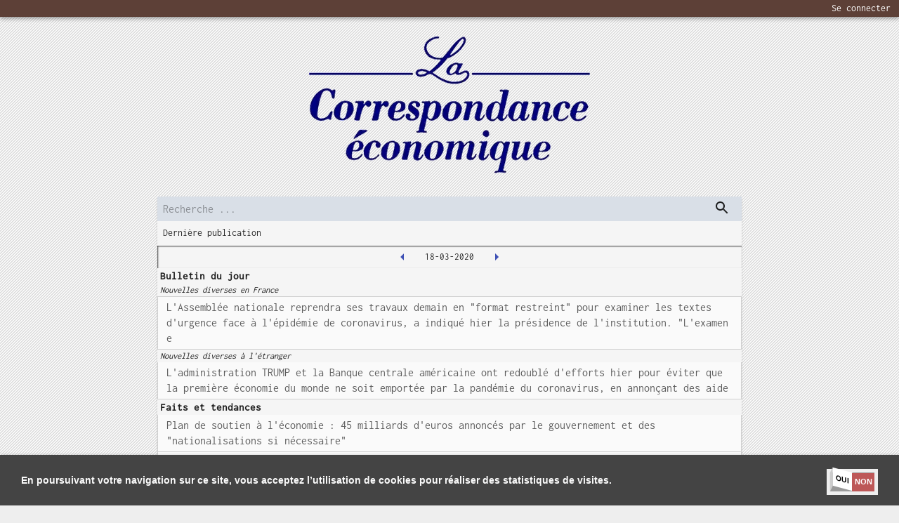

--- FILE ---
content_type: text/html; charset=utf-8
request_url: https://www.lacorrespondanceeconomique.fr/2020-03-18
body_size: 14578
content:
<!DOCTYPE html><html lang="fr"><head><link href="/fonts/style.css" rel="stylesheet"/><script async="" src="https://www.googletagmanager.com/gtag/js?id=UA-179272594-4"></script><script>
              window.dataLayer = window.dataLayer || [];
              function gtag(){dataLayer.push(arguments);}
              gtag('js', new Date());
              gtag('config', 'UA-179272594-4', {
                page_path: window.location.pathname,
              });
          </script><meta charSet="utf-8"/><meta name="viewport" content="minimum-scale=1, initial-scale=1, width=device-width"/><title>La correspondance économique-18/03/2020</title><meta name="description" content="La correspondance économique-18/03/2020-Bulletin du jour-Faits et tendances-Les femmes, les hommes et les affaires-La vie des affaires en quelques lignes-L&#x27;agenda du dirigeant-Carnet-Problèmes d&#x27;actualité"/><meta name="next-head-count" content="4"/><noscript data-n-css="true"></noscript><link rel="preload" href="/_next/static/chunks/400c7c672ac1be9da1e93c284e8d9fd1cea3db7f.d3c2e60d645a5e86c2ad.js" as="script"/><link rel="preload" href="/_next/static/chunks/8.29bc0e397f44d1b66db3.js" as="script"/><link rel="preload" href="/_next/static/chunks/main-2c7242800681d39df702.js" as="script"/><link rel="preload" href="/_next/static/chunks/webpack-1e604d047e0ce410fd72.js" as="script"/><link rel="preload" href="/_next/static/chunks/framework.97fa84ef20540191e268.js" as="script"/><link rel="preload" href="/_next/static/chunks/adca44e6080eeecee652ecdcd92adc0bd732beb7.3b465a60b5f0fd23c2ca.js" as="script"/><link rel="preload" href="/_next/static/chunks/9f2c543e9743596784d71d1db17ccd3f15c0784a.3787ff6e0ed18c879887.js" as="script"/><link rel="preload" href="/_next/static/chunks/26fe9685b5b7eeb6908357189c7268eda58c5d9c.34ce3e9ebe8a6ce96b17.js" as="script"/><link rel="preload" href="/_next/static/chunks/pages/_app-4ff0534f4fbcd46225ca.js" as="script"/><link rel="preload" href="/_next/static/chunks/13055546e0f39551c4be898247a98297d4a022c5.52fb05b750ef4e085bed.js" as="script"/><link rel="preload" href="/_next/static/chunks/7434d6cdb173ded8699492a1713e078ffedc970f.c4be6487bdca4781f0f8.js" as="script"/><link rel="preload" href="/_next/static/chunks/pages/%5Bpublication%5D-4b505c7221db6d4cca36.js" as="script"/><style id="jss-server-side">html {
  box-sizing: border-box;
  -webkit-font-smoothing: antialiased;
  -moz-osx-font-smoothing: grayscale;
}
*, *::before, *::after {
  box-sizing: inherit;
}
strong, b {
  font-weight: 700;
}
body {
  color: rgba(0, 0, 0, 0.87);
  margin: 0;
  font-size: 0.875rem;
  font-family: Inconsolata,BlinkMacSystemFont,"Segoe UI",Roboto,"Helvetica Neue",Arial,sans-serif,"Apple Color Emoji","Segoe UI Emoji","Segoe UI Symbol";
  font-weight: 400;
  line-height: 1.43;
  background-color: #fafafa;
}
@media print {
  body {
    background-color: #fff;
  }
}
body::backdrop {
  background-color: #fafafa;
}
.MuiSvgIcon-root {
  fill: currentColor;
  width: 1em;
  height: 1em;
  display: inline-block;
  font-size: 1.5rem;
  transition: fill 200ms cubic-bezier(0.4, 0, 0.2, 1) 0ms;
  flex-shrink: 0;
  user-select: none;
}
.MuiSvgIcon-colorPrimary {
  color: #3f51b5;
}
.MuiSvgIcon-colorSecondary {
  color: #f50057;
}
.MuiSvgIcon-colorAction {
  color: rgba(0, 0, 0, 0.54);
}
.MuiSvgIcon-colorError {
  color: #f44336;
}
.MuiSvgIcon-colorDisabled {
  color: rgba(0, 0, 0, 0.26);
}
.MuiSvgIcon-fontSizeInherit {
  font-size: inherit;
}
.MuiSvgIcon-fontSizeSmall {
  font-size: 1.25rem;
}
.MuiSvgIcon-fontSizeLarge {
  font-size: 2.1875rem;
}
.MuiPaper-root {
  color: rgba(0, 0, 0, 0.87);
  transition: box-shadow 300ms cubic-bezier(0.4, 0, 0.2, 1) 0ms;
  background-color: #fff;
}
.MuiPaper-rounded {
  border-radius: 4px;
}
.MuiPaper-outlined {
  border: 1px solid rgba(0, 0, 0, 0.12);
}
.MuiPaper-elevation0 {
  box-shadow: none;
}
.MuiPaper-elevation1 {
  box-shadow: 0px 2px 1px -1px rgba(0,0,0,0.2),0px 1px 1px 0px rgba(0,0,0,0.14),0px 1px 3px 0px rgba(0,0,0,0.12);
}
.MuiPaper-elevation2 {
  box-shadow: 0px 3px 1px -2px rgba(0,0,0,0.2),0px 2px 2px 0px rgba(0,0,0,0.14),0px 1px 5px 0px rgba(0,0,0,0.12);
}
.MuiPaper-elevation3 {
  box-shadow: 0px 3px 3px -2px rgba(0,0,0,0.2),0px 3px 4px 0px rgba(0,0,0,0.14),0px 1px 8px 0px rgba(0,0,0,0.12);
}
.MuiPaper-elevation4 {
  box-shadow: 0px 2px 4px -1px rgba(0,0,0,0.2),0px 4px 5px 0px rgba(0,0,0,0.14),0px 1px 10px 0px rgba(0,0,0,0.12);
}
.MuiPaper-elevation5 {
  box-shadow: 0px 3px 5px -1px rgba(0,0,0,0.2),0px 5px 8px 0px rgba(0,0,0,0.14),0px 1px 14px 0px rgba(0,0,0,0.12);
}
.MuiPaper-elevation6 {
  box-shadow: 0px 3px 5px -1px rgba(0,0,0,0.2),0px 6px 10px 0px rgba(0,0,0,0.14),0px 1px 18px 0px rgba(0,0,0,0.12);
}
.MuiPaper-elevation7 {
  box-shadow: 0px 4px 5px -2px rgba(0,0,0,0.2),0px 7px 10px 1px rgba(0,0,0,0.14),0px 2px 16px 1px rgba(0,0,0,0.12);
}
.MuiPaper-elevation8 {
  box-shadow: 0px 5px 5px -3px rgba(0,0,0,0.2),0px 8px 10px 1px rgba(0,0,0,0.14),0px 3px 14px 2px rgba(0,0,0,0.12);
}
.MuiPaper-elevation9 {
  box-shadow: 0px 5px 6px -3px rgba(0,0,0,0.2),0px 9px 12px 1px rgba(0,0,0,0.14),0px 3px 16px 2px rgba(0,0,0,0.12);
}
.MuiPaper-elevation10 {
  box-shadow: 0px 6px 6px -3px rgba(0,0,0,0.2),0px 10px 14px 1px rgba(0,0,0,0.14),0px 4px 18px 3px rgba(0,0,0,0.12);
}
.MuiPaper-elevation11 {
  box-shadow: 0px 6px 7px -4px rgba(0,0,0,0.2),0px 11px 15px 1px rgba(0,0,0,0.14),0px 4px 20px 3px rgba(0,0,0,0.12);
}
.MuiPaper-elevation12 {
  box-shadow: 0px 7px 8px -4px rgba(0,0,0,0.2),0px 12px 17px 2px rgba(0,0,0,0.14),0px 5px 22px 4px rgba(0,0,0,0.12);
}
.MuiPaper-elevation13 {
  box-shadow: 0px 7px 8px -4px rgba(0,0,0,0.2),0px 13px 19px 2px rgba(0,0,0,0.14),0px 5px 24px 4px rgba(0,0,0,0.12);
}
.MuiPaper-elevation14 {
  box-shadow: 0px 7px 9px -4px rgba(0,0,0,0.2),0px 14px 21px 2px rgba(0,0,0,0.14),0px 5px 26px 4px rgba(0,0,0,0.12);
}
.MuiPaper-elevation15 {
  box-shadow: 0px 8px 9px -5px rgba(0,0,0,0.2),0px 15px 22px 2px rgba(0,0,0,0.14),0px 6px 28px 5px rgba(0,0,0,0.12);
}
.MuiPaper-elevation16 {
  box-shadow: 0px 8px 10px -5px rgba(0,0,0,0.2),0px 16px 24px 2px rgba(0,0,0,0.14),0px 6px 30px 5px rgba(0,0,0,0.12);
}
.MuiPaper-elevation17 {
  box-shadow: 0px 8px 11px -5px rgba(0,0,0,0.2),0px 17px 26px 2px rgba(0,0,0,0.14),0px 6px 32px 5px rgba(0,0,0,0.12);
}
.MuiPaper-elevation18 {
  box-shadow: 0px 9px 11px -5px rgba(0,0,0,0.2),0px 18px 28px 2px rgba(0,0,0,0.14),0px 7px 34px 6px rgba(0,0,0,0.12);
}
.MuiPaper-elevation19 {
  box-shadow: 0px 9px 12px -6px rgba(0,0,0,0.2),0px 19px 29px 2px rgba(0,0,0,0.14),0px 7px 36px 6px rgba(0,0,0,0.12);
}
.MuiPaper-elevation20 {
  box-shadow: 0px 10px 13px -6px rgba(0,0,0,0.2),0px 20px 31px 3px rgba(0,0,0,0.14),0px 8px 38px 7px rgba(0,0,0,0.12);
}
.MuiPaper-elevation21 {
  box-shadow: 0px 10px 13px -6px rgba(0,0,0,0.2),0px 21px 33px 3px rgba(0,0,0,0.14),0px 8px 40px 7px rgba(0,0,0,0.12);
}
.MuiPaper-elevation22 {
  box-shadow: 0px 10px 14px -6px rgba(0,0,0,0.2),0px 22px 35px 3px rgba(0,0,0,0.14),0px 8px 42px 7px rgba(0,0,0,0.12);
}
.MuiPaper-elevation23 {
  box-shadow: 0px 11px 14px -7px rgba(0,0,0,0.2),0px 23px 36px 3px rgba(0,0,0,0.14),0px 9px 44px 8px rgba(0,0,0,0.12);
}
.MuiPaper-elevation24 {
  box-shadow: 0px 11px 15px -7px rgba(0,0,0,0.2),0px 24px 38px 3px rgba(0,0,0,0.14),0px 9px 46px 8px rgba(0,0,0,0.12);
}
.MuiAppBar-root {
  width: 100%;
  display: flex;
  z-index: 1100;
  box-sizing: border-box;
  flex-shrink: 0;
  flex-direction: column;
}
.MuiAppBar-positionFixed {
  top: 0;
  left: auto;
  right: 0;
  position: fixed;
}
@media print {
  .MuiAppBar-positionFixed {
    position: absolute;
  }
}
  .MuiAppBar-positionAbsolute {
    top: 0;
    left: auto;
    right: 0;
    position: absolute;
  }
  .MuiAppBar-positionSticky {
    top: 0;
    left: auto;
    right: 0;
    position: sticky;
  }
  .MuiAppBar-positionStatic {
    position: static;
  }
  .MuiAppBar-positionRelative {
    position: relative;
  }
  .MuiAppBar-colorDefault {
    color: rgba(0, 0, 0, 0.87);
    background-color: #f5f5f5;
  }
  .MuiAppBar-colorPrimary {
    color: #fff;
    background-color: #3f51b5;
  }
  .MuiAppBar-colorSecondary {
    color: #fff;
    background-color: #f50057;
  }
  .MuiAppBar-colorInherit {
    color: inherit;
  }
  .MuiAppBar-colorTransparent {
    color: inherit;
    background-color: transparent;
  }
  .MuiGrid-container {
    width: 100%;
    display: flex;
    flex-wrap: wrap;
    box-sizing: border-box;
  }
  .MuiGrid-item {
    margin: 0;
    box-sizing: border-box;
  }
  .MuiGrid-zeroMinWidth {
    min-width: 0;
  }
  .MuiGrid-direction-xs-column {
    flex-direction: column;
  }
  .MuiGrid-direction-xs-column-reverse {
    flex-direction: column-reverse;
  }
  .MuiGrid-direction-xs-row-reverse {
    flex-direction: row-reverse;
  }
  .MuiGrid-wrap-xs-nowrap {
    flex-wrap: nowrap;
  }
  .MuiGrid-wrap-xs-wrap-reverse {
    flex-wrap: wrap-reverse;
  }
  .MuiGrid-align-items-xs-center {
    align-items: center;
  }
  .MuiGrid-align-items-xs-flex-start {
    align-items: flex-start;
  }
  .MuiGrid-align-items-xs-flex-end {
    align-items: flex-end;
  }
  .MuiGrid-align-items-xs-baseline {
    align-items: baseline;
  }
  .MuiGrid-align-content-xs-center {
    align-content: center;
  }
  .MuiGrid-align-content-xs-flex-start {
    align-content: flex-start;
  }
  .MuiGrid-align-content-xs-flex-end {
    align-content: flex-end;
  }
  .MuiGrid-align-content-xs-space-between {
    align-content: space-between;
  }
  .MuiGrid-align-content-xs-space-around {
    align-content: space-around;
  }
  .MuiGrid-justify-xs-center {
    justify-content: center;
  }
  .MuiGrid-justify-xs-flex-end {
    justify-content: flex-end;
  }
  .MuiGrid-justify-xs-space-between {
    justify-content: space-between;
  }
  .MuiGrid-justify-xs-space-around {
    justify-content: space-around;
  }
  .MuiGrid-justify-xs-space-evenly {
    justify-content: space-evenly;
  }
  .MuiGrid-spacing-xs-1 {
    width: calc(100% + 8px);
    margin: -4px;
  }
  .MuiGrid-spacing-xs-1 > .MuiGrid-item {
    padding: 4px;
  }
  .MuiGrid-spacing-xs-2 {
    width: calc(100% + 16px);
    margin: -8px;
  }
  .MuiGrid-spacing-xs-2 > .MuiGrid-item {
    padding: 8px;
  }
  .MuiGrid-spacing-xs-3 {
    width: calc(100% + 24px);
    margin: -12px;
  }
  .MuiGrid-spacing-xs-3 > .MuiGrid-item {
    padding: 12px;
  }
  .MuiGrid-spacing-xs-4 {
    width: calc(100% + 32px);
    margin: -16px;
  }
  .MuiGrid-spacing-xs-4 > .MuiGrid-item {
    padding: 16px;
  }
  .MuiGrid-spacing-xs-5 {
    width: calc(100% + 40px);
    margin: -20px;
  }
  .MuiGrid-spacing-xs-5 > .MuiGrid-item {
    padding: 20px;
  }
  .MuiGrid-spacing-xs-6 {
    width: calc(100% + 48px);
    margin: -24px;
  }
  .MuiGrid-spacing-xs-6 > .MuiGrid-item {
    padding: 24px;
  }
  .MuiGrid-spacing-xs-7 {
    width: calc(100% + 56px);
    margin: -28px;
  }
  .MuiGrid-spacing-xs-7 > .MuiGrid-item {
    padding: 28px;
  }
  .MuiGrid-spacing-xs-8 {
    width: calc(100% + 64px);
    margin: -32px;
  }
  .MuiGrid-spacing-xs-8 > .MuiGrid-item {
    padding: 32px;
  }
  .MuiGrid-spacing-xs-9 {
    width: calc(100% + 72px);
    margin: -36px;
  }
  .MuiGrid-spacing-xs-9 > .MuiGrid-item {
    padding: 36px;
  }
  .MuiGrid-spacing-xs-10 {
    width: calc(100% + 80px);
    margin: -40px;
  }
  .MuiGrid-spacing-xs-10 > .MuiGrid-item {
    padding: 40px;
  }
  .MuiGrid-grid-xs-auto {
    flex-grow: 0;
    max-width: none;
    flex-basis: auto;
  }
  .MuiGrid-grid-xs-true {
    flex-grow: 1;
    max-width: 100%;
    flex-basis: 0;
  }
  .MuiGrid-grid-xs-1 {
    flex-grow: 0;
    max-width: 8.333333%;
    flex-basis: 8.333333%;
  }
  .MuiGrid-grid-xs-2 {
    flex-grow: 0;
    max-width: 16.666667%;
    flex-basis: 16.666667%;
  }
  .MuiGrid-grid-xs-3 {
    flex-grow: 0;
    max-width: 25%;
    flex-basis: 25%;
  }
  .MuiGrid-grid-xs-4 {
    flex-grow: 0;
    max-width: 33.333333%;
    flex-basis: 33.333333%;
  }
  .MuiGrid-grid-xs-5 {
    flex-grow: 0;
    max-width: 41.666667%;
    flex-basis: 41.666667%;
  }
  .MuiGrid-grid-xs-6 {
    flex-grow: 0;
    max-width: 50%;
    flex-basis: 50%;
  }
  .MuiGrid-grid-xs-7 {
    flex-grow: 0;
    max-width: 58.333333%;
    flex-basis: 58.333333%;
  }
  .MuiGrid-grid-xs-8 {
    flex-grow: 0;
    max-width: 66.666667%;
    flex-basis: 66.666667%;
  }
  .MuiGrid-grid-xs-9 {
    flex-grow: 0;
    max-width: 75%;
    flex-basis: 75%;
  }
  .MuiGrid-grid-xs-10 {
    flex-grow: 0;
    max-width: 83.333333%;
    flex-basis: 83.333333%;
  }
  .MuiGrid-grid-xs-11 {
    flex-grow: 0;
    max-width: 91.666667%;
    flex-basis: 91.666667%;
  }
  .MuiGrid-grid-xs-12 {
    flex-grow: 0;
    max-width: 100%;
    flex-basis: 100%;
  }
@media (min-width:600px) {
  .MuiGrid-grid-sm-auto {
    flex-grow: 0;
    max-width: none;
    flex-basis: auto;
  }
  .MuiGrid-grid-sm-true {
    flex-grow: 1;
    max-width: 100%;
    flex-basis: 0;
  }
  .MuiGrid-grid-sm-1 {
    flex-grow: 0;
    max-width: 8.333333%;
    flex-basis: 8.333333%;
  }
  .MuiGrid-grid-sm-2 {
    flex-grow: 0;
    max-width: 16.666667%;
    flex-basis: 16.666667%;
  }
  .MuiGrid-grid-sm-3 {
    flex-grow: 0;
    max-width: 25%;
    flex-basis: 25%;
  }
  .MuiGrid-grid-sm-4 {
    flex-grow: 0;
    max-width: 33.333333%;
    flex-basis: 33.333333%;
  }
  .MuiGrid-grid-sm-5 {
    flex-grow: 0;
    max-width: 41.666667%;
    flex-basis: 41.666667%;
  }
  .MuiGrid-grid-sm-6 {
    flex-grow: 0;
    max-width: 50%;
    flex-basis: 50%;
  }
  .MuiGrid-grid-sm-7 {
    flex-grow: 0;
    max-width: 58.333333%;
    flex-basis: 58.333333%;
  }
  .MuiGrid-grid-sm-8 {
    flex-grow: 0;
    max-width: 66.666667%;
    flex-basis: 66.666667%;
  }
  .MuiGrid-grid-sm-9 {
    flex-grow: 0;
    max-width: 75%;
    flex-basis: 75%;
  }
  .MuiGrid-grid-sm-10 {
    flex-grow: 0;
    max-width: 83.333333%;
    flex-basis: 83.333333%;
  }
  .MuiGrid-grid-sm-11 {
    flex-grow: 0;
    max-width: 91.666667%;
    flex-basis: 91.666667%;
  }
  .MuiGrid-grid-sm-12 {
    flex-grow: 0;
    max-width: 100%;
    flex-basis: 100%;
  }
}
@media (min-width:960px) {
  .MuiGrid-grid-md-auto {
    flex-grow: 0;
    max-width: none;
    flex-basis: auto;
  }
  .MuiGrid-grid-md-true {
    flex-grow: 1;
    max-width: 100%;
    flex-basis: 0;
  }
  .MuiGrid-grid-md-1 {
    flex-grow: 0;
    max-width: 8.333333%;
    flex-basis: 8.333333%;
  }
  .MuiGrid-grid-md-2 {
    flex-grow: 0;
    max-width: 16.666667%;
    flex-basis: 16.666667%;
  }
  .MuiGrid-grid-md-3 {
    flex-grow: 0;
    max-width: 25%;
    flex-basis: 25%;
  }
  .MuiGrid-grid-md-4 {
    flex-grow: 0;
    max-width: 33.333333%;
    flex-basis: 33.333333%;
  }
  .MuiGrid-grid-md-5 {
    flex-grow: 0;
    max-width: 41.666667%;
    flex-basis: 41.666667%;
  }
  .MuiGrid-grid-md-6 {
    flex-grow: 0;
    max-width: 50%;
    flex-basis: 50%;
  }
  .MuiGrid-grid-md-7 {
    flex-grow: 0;
    max-width: 58.333333%;
    flex-basis: 58.333333%;
  }
  .MuiGrid-grid-md-8 {
    flex-grow: 0;
    max-width: 66.666667%;
    flex-basis: 66.666667%;
  }
  .MuiGrid-grid-md-9 {
    flex-grow: 0;
    max-width: 75%;
    flex-basis: 75%;
  }
  .MuiGrid-grid-md-10 {
    flex-grow: 0;
    max-width: 83.333333%;
    flex-basis: 83.333333%;
  }
  .MuiGrid-grid-md-11 {
    flex-grow: 0;
    max-width: 91.666667%;
    flex-basis: 91.666667%;
  }
  .MuiGrid-grid-md-12 {
    flex-grow: 0;
    max-width: 100%;
    flex-basis: 100%;
  }
}
@media (min-width:1280px) {
  .MuiGrid-grid-lg-auto {
    flex-grow: 0;
    max-width: none;
    flex-basis: auto;
  }
  .MuiGrid-grid-lg-true {
    flex-grow: 1;
    max-width: 100%;
    flex-basis: 0;
  }
  .MuiGrid-grid-lg-1 {
    flex-grow: 0;
    max-width: 8.333333%;
    flex-basis: 8.333333%;
  }
  .MuiGrid-grid-lg-2 {
    flex-grow: 0;
    max-width: 16.666667%;
    flex-basis: 16.666667%;
  }
  .MuiGrid-grid-lg-3 {
    flex-grow: 0;
    max-width: 25%;
    flex-basis: 25%;
  }
  .MuiGrid-grid-lg-4 {
    flex-grow: 0;
    max-width: 33.333333%;
    flex-basis: 33.333333%;
  }
  .MuiGrid-grid-lg-5 {
    flex-grow: 0;
    max-width: 41.666667%;
    flex-basis: 41.666667%;
  }
  .MuiGrid-grid-lg-6 {
    flex-grow: 0;
    max-width: 50%;
    flex-basis: 50%;
  }
  .MuiGrid-grid-lg-7 {
    flex-grow: 0;
    max-width: 58.333333%;
    flex-basis: 58.333333%;
  }
  .MuiGrid-grid-lg-8 {
    flex-grow: 0;
    max-width: 66.666667%;
    flex-basis: 66.666667%;
  }
  .MuiGrid-grid-lg-9 {
    flex-grow: 0;
    max-width: 75%;
    flex-basis: 75%;
  }
  .MuiGrid-grid-lg-10 {
    flex-grow: 0;
    max-width: 83.333333%;
    flex-basis: 83.333333%;
  }
  .MuiGrid-grid-lg-11 {
    flex-grow: 0;
    max-width: 91.666667%;
    flex-basis: 91.666667%;
  }
  .MuiGrid-grid-lg-12 {
    flex-grow: 0;
    max-width: 100%;
    flex-basis: 100%;
  }
}
@media (min-width:1920px) {
  .MuiGrid-grid-xl-auto {
    flex-grow: 0;
    max-width: none;
    flex-basis: auto;
  }
  .MuiGrid-grid-xl-true {
    flex-grow: 1;
    max-width: 100%;
    flex-basis: 0;
  }
  .MuiGrid-grid-xl-1 {
    flex-grow: 0;
    max-width: 8.333333%;
    flex-basis: 8.333333%;
  }
  .MuiGrid-grid-xl-2 {
    flex-grow: 0;
    max-width: 16.666667%;
    flex-basis: 16.666667%;
  }
  .MuiGrid-grid-xl-3 {
    flex-grow: 0;
    max-width: 25%;
    flex-basis: 25%;
  }
  .MuiGrid-grid-xl-4 {
    flex-grow: 0;
    max-width: 33.333333%;
    flex-basis: 33.333333%;
  }
  .MuiGrid-grid-xl-5 {
    flex-grow: 0;
    max-width: 41.666667%;
    flex-basis: 41.666667%;
  }
  .MuiGrid-grid-xl-6 {
    flex-grow: 0;
    max-width: 50%;
    flex-basis: 50%;
  }
  .MuiGrid-grid-xl-7 {
    flex-grow: 0;
    max-width: 58.333333%;
    flex-basis: 58.333333%;
  }
  .MuiGrid-grid-xl-8 {
    flex-grow: 0;
    max-width: 66.666667%;
    flex-basis: 66.666667%;
  }
  .MuiGrid-grid-xl-9 {
    flex-grow: 0;
    max-width: 75%;
    flex-basis: 75%;
  }
  .MuiGrid-grid-xl-10 {
    flex-grow: 0;
    max-width: 83.333333%;
    flex-basis: 83.333333%;
  }
  .MuiGrid-grid-xl-11 {
    flex-grow: 0;
    max-width: 91.666667%;
    flex-basis: 91.666667%;
  }
  .MuiGrid-grid-xl-12 {
    flex-grow: 0;
    max-width: 100%;
    flex-basis: 100%;
  }
}
  .jss1 {
    background: rgb(93, 64, 55);
  }
  .MuiButtonBase-root {
    color: inherit;
    border: 0;
    cursor: pointer;
    margin: 0;
    display: inline-flex;
    outline: 0;
    padding: 0;
    position: relative;
    align-items: center;
    user-select: none;
    border-radius: 0;
    vertical-align: middle;
    -moz-appearance: none;
    justify-content: center;
    text-decoration: none;
    background-color: transparent;
    -webkit-appearance: none;
    -webkit-tap-highlight-color: transparent;
  }
  .MuiButtonBase-root::-moz-focus-inner {
    border-style: none;
  }
  .MuiButtonBase-root.Mui-disabled {
    cursor: default;
    pointer-events: none;
  }
@media print {
  .MuiButtonBase-root {
    color-adjust: exact;
  }
}
  .MuiIconButton-root {
    flex: 0 0 auto;
    color: rgba(0, 0, 0, 0.54);
    padding: 12px;
    overflow: visible;
    font-size: 1.5rem;
    text-align: center;
    transition: background-color 150ms cubic-bezier(0.4, 0, 0.2, 1) 0ms;
    border-radius: 50%;
  }
  .MuiIconButton-root:hover {
    background-color: rgba(0, 0, 0, 0.04);
  }
  .MuiIconButton-root.Mui-disabled {
    color: rgba(0, 0, 0, 0.26);
    background-color: transparent;
  }
@media (hover: none) {
  .MuiIconButton-root:hover {
    background-color: transparent;
  }
}
  .MuiIconButton-edgeStart {
    margin-left: -12px;
  }
  .MuiIconButton-sizeSmall.MuiIconButton-edgeStart {
    margin-left: -3px;
  }
  .MuiIconButton-edgeEnd {
    margin-right: -12px;
  }
  .MuiIconButton-sizeSmall.MuiIconButton-edgeEnd {
    margin-right: -3px;
  }
  .MuiIconButton-colorInherit {
    color: inherit;
  }
  .MuiIconButton-colorPrimary {
    color: #3f51b5;
  }
  .MuiIconButton-colorPrimary:hover {
    background-color: rgba(63, 81, 181, 0.04);
  }
@media (hover: none) {
  .MuiIconButton-colorPrimary:hover {
    background-color: transparent;
  }
}
  .MuiIconButton-colorSecondary {
    color: #f50057;
  }
  .MuiIconButton-colorSecondary:hover {
    background-color: rgba(245, 0, 87, 0.04);
  }
@media (hover: none) {
  .MuiIconButton-colorSecondary:hover {
    background-color: transparent;
  }
}
  .MuiIconButton-sizeSmall {
    padding: 3px;
    font-size: 1.125rem;
  }
  .MuiIconButton-label {
    width: 100%;
    display: flex;
    align-items: inherit;
    justify-content: inherit;
  }
@keyframes mui-auto-fill {}
@keyframes mui-auto-fill-cancel {}
  .MuiInputBase-root {
    color: rgba(0, 0, 0, 0.87);
    cursor: text;
    display: inline-flex;
    position: relative;
    font-size: 1rem;
    box-sizing: border-box;
    align-items: center;
    font-family: Inconsolata,BlinkMacSystemFont,"Segoe UI",Roboto,"Helvetica Neue",Arial,sans-serif,"Apple Color Emoji","Segoe UI Emoji","Segoe UI Symbol";
    font-weight: 400;
    line-height: 1.1876em;
  }
  .MuiInputBase-root.Mui-disabled {
    color: rgba(0, 0, 0, 0.38);
    cursor: default;
  }
  .MuiInputBase-multiline {
    padding: 6px 0 7px;
  }
  .MuiInputBase-multiline.MuiInputBase-marginDense {
    padding-top: 3px;
  }
  .MuiInputBase-fullWidth {
    width: 100%;
  }
  .MuiInputBase-input {
    font: inherit;
    color: currentColor;
    width: 100%;
    border: 0;
    height: 1.1876em;
    margin: 0;
    display: block;
    padding: 6px 0 7px;
    min-width: 0;
    background: none;
    box-sizing: content-box;
    animation-name: mui-auto-fill-cancel;
    letter-spacing: inherit;
    animation-duration: 10ms;
    -webkit-tap-highlight-color: transparent;
  }
  .MuiInputBase-input::-webkit-input-placeholder {
    color: currentColor;
    opacity: 0.42;
    transition: opacity 200ms cubic-bezier(0.4, 0, 0.2, 1) 0ms;
  }
  .MuiInputBase-input::-moz-placeholder {
    color: currentColor;
    opacity: 0.42;
    transition: opacity 200ms cubic-bezier(0.4, 0, 0.2, 1) 0ms;
  }
  .MuiInputBase-input:-ms-input-placeholder {
    color: currentColor;
    opacity: 0.42;
    transition: opacity 200ms cubic-bezier(0.4, 0, 0.2, 1) 0ms;
  }
  .MuiInputBase-input::-ms-input-placeholder {
    color: currentColor;
    opacity: 0.42;
    transition: opacity 200ms cubic-bezier(0.4, 0, 0.2, 1) 0ms;
  }
  .MuiInputBase-input:focus {
    outline: 0;
  }
  .MuiInputBase-input:invalid {
    box-shadow: none;
  }
  .MuiInputBase-input::-webkit-search-decoration {
    -webkit-appearance: none;
  }
  .MuiInputBase-input.Mui-disabled {
    opacity: 1;
  }
  .MuiInputBase-input:-webkit-autofill {
    animation-name: mui-auto-fill;
    animation-duration: 5000s;
  }
  label[data-shrink=false] + .MuiInputBase-formControl .MuiInputBase-input::-webkit-input-placeholder {
    opacity: 0 !important;
  }
  label[data-shrink=false] + .MuiInputBase-formControl .MuiInputBase-input::-moz-placeholder {
    opacity: 0 !important;
  }
  label[data-shrink=false] + .MuiInputBase-formControl .MuiInputBase-input:-ms-input-placeholder {
    opacity: 0 !important;
  }
  label[data-shrink=false] + .MuiInputBase-formControl .MuiInputBase-input::-ms-input-placeholder {
    opacity: 0 !important;
  }
  label[data-shrink=false] + .MuiInputBase-formControl .MuiInputBase-input:focus::-webkit-input-placeholder {
    opacity: 0.42;
  }
  label[data-shrink=false] + .MuiInputBase-formControl .MuiInputBase-input:focus::-moz-placeholder {
    opacity: 0.42;
  }
  label[data-shrink=false] + .MuiInputBase-formControl .MuiInputBase-input:focus:-ms-input-placeholder {
    opacity: 0.42;
  }
  label[data-shrink=false] + .MuiInputBase-formControl .MuiInputBase-input:focus::-ms-input-placeholder {
    opacity: 0.42;
  }
  .MuiInputBase-inputMarginDense {
    padding-top: 3px;
  }
  .MuiInputBase-inputMultiline {
    height: auto;
    resize: none;
    padding: 0;
  }
  .MuiInputBase-inputTypeSearch {
    -moz-appearance: textfield;
    -webkit-appearance: textfield;
  }
  .MuiButton-root {
    color: rgba(0, 0, 0, 0.87);
    padding: 6px 16px;
    font-size: 0.875rem;
    min-width: 64px;
    box-sizing: border-box;
    transition: background-color 250ms cubic-bezier(0.4, 0, 0.2, 1) 0ms,box-shadow 250ms cubic-bezier(0.4, 0, 0.2, 1) 0ms,border 250ms cubic-bezier(0.4, 0, 0.2, 1) 0ms;
    font-family: Inconsolata,BlinkMacSystemFont,"Segoe UI",Roboto,"Helvetica Neue",Arial,sans-serif,"Apple Color Emoji","Segoe UI Emoji","Segoe UI Symbol";
    font-weight: 500;
    line-height: 1.75;
    border-radius: 4px;
    text-transform: uppercase;
  }
  .MuiButton-root:hover {
    text-decoration: none;
    background-color: rgba(0, 0, 0, 0.04);
  }
  .MuiButton-root.Mui-disabled {
    color: rgba(0, 0, 0, 0.26);
  }
@media (hover: none) {
  .MuiButton-root:hover {
    background-color: transparent;
  }
}
  .MuiButton-root:hover.Mui-disabled {
    background-color: transparent;
  }
  .MuiButton-label {
    width: 100%;
    display: inherit;
    align-items: inherit;
    justify-content: inherit;
  }
  .MuiButton-text {
    padding: 6px 8px;
  }
  .MuiButton-textPrimary {
    color: #3f51b5;
  }
  .MuiButton-textPrimary:hover {
    background-color: rgba(63, 81, 181, 0.04);
  }
@media (hover: none) {
  .MuiButton-textPrimary:hover {
    background-color: transparent;
  }
}
  .MuiButton-textSecondary {
    color: #f50057;
  }
  .MuiButton-textSecondary:hover {
    background-color: rgba(245, 0, 87, 0.04);
  }
@media (hover: none) {
  .MuiButton-textSecondary:hover {
    background-color: transparent;
  }
}
  .MuiButton-outlined {
    border: 1px solid rgba(0, 0, 0, 0.23);
    padding: 5px 15px;
  }
  .MuiButton-outlined.Mui-disabled {
    border: 1px solid rgba(0, 0, 0, 0.12);
  }
  .MuiButton-outlinedPrimary {
    color: #3f51b5;
    border: 1px solid rgba(63, 81, 181, 0.5);
  }
  .MuiButton-outlinedPrimary:hover {
    border: 1px solid #3f51b5;
    background-color: rgba(63, 81, 181, 0.04);
  }
@media (hover: none) {
  .MuiButton-outlinedPrimary:hover {
    background-color: transparent;
  }
}
  .MuiButton-outlinedSecondary {
    color: #f50057;
    border: 1px solid rgba(245, 0, 87, 0.5);
  }
  .MuiButton-outlinedSecondary:hover {
    border: 1px solid #f50057;
    background-color: rgba(245, 0, 87, 0.04);
  }
  .MuiButton-outlinedSecondary.Mui-disabled {
    border: 1px solid rgba(0, 0, 0, 0.26);
  }
@media (hover: none) {
  .MuiButton-outlinedSecondary:hover {
    background-color: transparent;
  }
}
  .MuiButton-contained {
    color: rgba(0, 0, 0, 0.87);
    box-shadow: 0px 3px 1px -2px rgba(0,0,0,0.2),0px 2px 2px 0px rgba(0,0,0,0.14),0px 1px 5px 0px rgba(0,0,0,0.12);
    background-color: #e0e0e0;
  }
  .MuiButton-contained:hover {
    box-shadow: 0px 2px 4px -1px rgba(0,0,0,0.2),0px 4px 5px 0px rgba(0,0,0,0.14),0px 1px 10px 0px rgba(0,0,0,0.12);
    background-color: #d5d5d5;
  }
  .MuiButton-contained.Mui-focusVisible {
    box-shadow: 0px 3px 5px -1px rgba(0,0,0,0.2),0px 6px 10px 0px rgba(0,0,0,0.14),0px 1px 18px 0px rgba(0,0,0,0.12);
  }
  .MuiButton-contained:active {
    box-shadow: 0px 5px 5px -3px rgba(0,0,0,0.2),0px 8px 10px 1px rgba(0,0,0,0.14),0px 3px 14px 2px rgba(0,0,0,0.12);
  }
  .MuiButton-contained.Mui-disabled {
    color: rgba(0, 0, 0, 0.26);
    box-shadow: none;
    background-color: rgba(0, 0, 0, 0.12);
  }
@media (hover: none) {
  .MuiButton-contained:hover {
    box-shadow: 0px 3px 1px -2px rgba(0,0,0,0.2),0px 2px 2px 0px rgba(0,0,0,0.14),0px 1px 5px 0px rgba(0,0,0,0.12);
    background-color: #e0e0e0;
  }
}
  .MuiButton-contained:hover.Mui-disabled {
    background-color: rgba(0, 0, 0, 0.12);
  }
  .MuiButton-containedPrimary {
    color: #fff;
    background-color: #3f51b5;
  }
  .MuiButton-containedPrimary:hover {
    background-color: #303f9f;
  }
@media (hover: none) {
  .MuiButton-containedPrimary:hover {
    background-color: #3f51b5;
  }
}
  .MuiButton-containedSecondary {
    color: #fff;
    background-color: #f50057;
  }
  .MuiButton-containedSecondary:hover {
    background-color: #c51162;
  }
@media (hover: none) {
  .MuiButton-containedSecondary:hover {
    background-color: #f50057;
  }
}
  .MuiButton-disableElevation {
    box-shadow: none;
  }
  .MuiButton-disableElevation:hover {
    box-shadow: none;
  }
  .MuiButton-disableElevation.Mui-focusVisible {
    box-shadow: none;
  }
  .MuiButton-disableElevation:active {
    box-shadow: none;
  }
  .MuiButton-disableElevation.Mui-disabled {
    box-shadow: none;
  }
  .MuiButton-colorInherit {
    color: inherit;
    border-color: currentColor;
  }
  .MuiButton-textSizeSmall {
    padding: 4px 5px;
    font-size: 0.8125rem;
  }
  .MuiButton-textSizeLarge {
    padding: 8px 11px;
    font-size: 0.9375rem;
  }
  .MuiButton-outlinedSizeSmall {
    padding: 3px 9px;
    font-size: 0.8125rem;
  }
  .MuiButton-outlinedSizeLarge {
    padding: 7px 21px;
    font-size: 0.9375rem;
  }
  .MuiButton-containedSizeSmall {
    padding: 4px 10px;
    font-size: 0.8125rem;
  }
  .MuiButton-containedSizeLarge {
    padding: 8px 22px;
    font-size: 0.9375rem;
  }
  .MuiButton-fullWidth {
    width: 100%;
  }
  .MuiButton-startIcon {
    display: inherit;
    margin-left: -4px;
    margin-right: 8px;
  }
  .MuiButton-startIcon.MuiButton-iconSizeSmall {
    margin-left: -2px;
  }
  .MuiButton-endIcon {
    display: inherit;
    margin-left: 8px;
    margin-right: -4px;
  }
  .MuiButton-endIcon.MuiButton-iconSizeSmall {
    margin-right: -2px;
  }
  .MuiButton-iconSizeSmall > *:first-child {
    font-size: 18px;
  }
  .MuiButton-iconSizeMedium > *:first-child {
    font-size: 20px;
  }
  .MuiButton-iconSizeLarge > *:first-child {
    font-size: 22px;
  }
  .jss4 {
    color: inherit;
    width: inherit;
    display: flex;
    position: absolute;
  }
  .jss5 {
    width: 100%;
    padding: 8px 56px 8px 8px;
    transition: width 300ms cubic-bezier(0.4, 0, 0.2, 1) 0ms;
    background-color: rgb(217,223,231);
  }

  .jss3 {
    width: 100%;
    position: relative;
    text-align: end;
    margin-left: 0;
    margin-right: 16px;
    border-radius: 4px;
    margin-bottom: 0;
    background-color: rgba(255, 255, 255, 0.15);
  }
  .jss3:hover {
    background-color: rgba(255, 255, 255, 0.25);
  }

  .jss7 {
    width: 56px;
    height: 100%;
    display: inline-flex;
    position: relative;
    align-items: center;
    justify-content: center;
  }
  .jss9 {
    top: auto;
    bottom: 0;
    padding: 4px 12px;
    box-sizing: border-box;
    text-align: center;
    background-color: rgb(33, 33, 33);
  }
  .jss8 {
    flex-grow: 1;
  }</style></head><body><div id="__next"><style data-emotion-css="fk6mo9">*{box-sizing:border-box;}html,body{padding:0;margin:0;font-family:'Inconsolata',BlinkMacSystemFont,'Segoe UI',"Roboto","Helvetica","Arial",sans-serif;-webkit-font-smoothing:antialiased;-moz-osx-font-smoothing:grayscale;background-color:rgb(238,238,238);background-image:url(/images/zebragris.gif);}html.wf-loading *{opacity:0;}.h1{font-size:110%;font-weight:normal;padding-left:4;margin:0;}.h2{font-size:90%;font-weight:400;padding-left:4;font-style:italic;margin:0;}.displayErrorDiv{color:#000;height:100vh;text-align:center;display:-webkit-box;display:-webkit-flex;display:-ms-flexbox;display:flex;-webkit-flex-direction:row;-ms-flex-direction:row;flex-direction:row;-webkit-align-items:center;-webkit-box-align:center;-ms-flex-align:center;align-items:center;-webkit-box-pack:center;-webkit-justify-content:center;-ms-flex-pack:center;justify-content:center;}.displayError{display:inline-block;border-right:1px solid rgba(0,0,0,.3);margin:0;margin-right:20px;padding:10px 23px 10px 0;font-size:24px;font-weight:500;vertical-align:top;}.displayErrorText{display:inline-block;text-align:left;line-height:49px;height:49px;vertical-align:middle;}.displayErrorH2{font-size:14px;font-weight:normal;line-height:inherit;margin:0;padding:0;}.lds-dual-ring{display:inline-block;width:80px;height:80px;}.lds-dual-ring:after{content:" ";display:block;width:24px;height:24px;margin:2px;border-radius:50%;border:4px solid #fff;border-color:rgb(93,64,55) transparent rgb(93,64,55) transparent;-webkit-animation:lds-dual-ring 1.2s linear infinite;animation:lds-dual-ring 1.2s linear infinite;}@-webkit-keyframes lds-dual-ring{0%{-webkit-transform:rotate(0deg);-ms-transform:rotate(0deg);transform:rotate(0deg);}100%{-webkit-transform:rotate(360deg);-ms-transform:rotate(360deg);transform:rotate(360deg);}}@keyframes lds-dual-ring{0%{-webkit-transform:rotate(0deg);-ms-transform:rotate(0deg);transform:rotate(0deg);}100%{-webkit-transform:rotate(360deg);-ms-transform:rotate(360deg);transform:rotate(360deg);}}.App{text-align:center;min-height:100vh;}.AppLogo{pointer-events:none;}.AppHeader{display:-webkit-box;display:-webkit-flex;display:-ms-flexbox;display:flex;-webkit-flex-direction:column;-ms-flex-direction:column;flex-direction:column;-webkit-align-items:center;-webkit-box-align:center;-ms-flex-align:center;align-items:center;-webkit-box-pack:start;-webkit-justify-content:flex-start;-ms-flex-pack:start;justify-content:flex-start;font-size:calc(10px + 2vmin);color:white;margin-top:20px;}.control.has-icons-right.form-password .icon{pointer-events:inherit;cursor:pointer;}</style><style data-emotion-css="jkez1">.css-jkez1{-webkit-flexGrow:1;-ms-flexGrow:1;flexGrow:1;}</style><div class="css-jkez1"><header class="MuiPaper-root MuiAppBar-root jss1 MuiAppBar-positionRelative MuiAppBar-colorPrimary MuiPaper-elevation4"><style data-emotion-css="1qstt2r">.css-1qstt2r{min-height:24px;padding:0px 8px;}</style><div class="MuiGrid-root css-1qstt2r MuiGrid-container MuiGrid-align-items-xs-center MuiGrid-justify-xs-flex-end" height="24px"><div> ... </div></div></header></div><div class="App"><header class="AppHeader"><a href="/"><style data-emotion-css="1tk8yx0">.css-1tk8yx0{padding:8px;}</style><picture><source type="image/webp" srcSet="/_next/static/chunks/images/QE-9dd43fecedfd1c1666fe14016113e13b.webp, /_next/static/chunks/images/QE-7a55577e6e94b514dc7d8bd094d146ea.webp 2x" media="(max-width: 500px)"/><source type="image/webp" srcSet="/_next/static/chunks/images/QE-a8b47e2feb4106e91c4622e803a1f7e5.webp, /_next/static/chunks/images/QE-8d9a903e4a6672f27925ecce60dc3842.webp 2x" media="(min-width: 501px) and (max-width: 800px)"/><source type="image/webp" srcSet="/_next/static/chunks/images/QE-7a55577e6e94b514dc7d8bd094d146ea.webp, /_next/static/chunks/images/QE-df270ac7806c3a5fb5d6437e435e92c0.webp 2x" media="(min-width: 801px)"/><source type="image/png" srcSet="/_next/static/chunks/images/QE-0138baad10d966e483727136c9c8b2fd.png, /_next/static/chunks/images/QE-d2a28fa5067d0749f3ae8052255b322b.png 2x" media="(max-width: 500px)"/><source type="image/png" srcSet="/_next/static/chunks/images/QE-f242612493a79716f954b423390efe9f.png, /_next/static/chunks/images/QE-70077ae7e20d6583c9ab8c644ddc21ac.png 2x" media="(min-width: 501px) and (max-width: 800px)"/><source type="image/png" srcSet="/_next/static/chunks/images/QE-d2a28fa5067d0749f3ae8052255b322b.png, /_next/static/chunks/images/QE-7c81e1dd1ceaf1299fa0c549e5299027.png 2x" media="(min-width: 801px)"/><img src="/_next/static/chunks/images/QE-d2a28fa5067d0749f3ae8052255b322b.png" loading="lazy" class="AppLogo css-1tk8yx0" alt="QE- logo"/></picture></a></header><style data-emotion-css="4268cg">.css-4268cg{width:80%;background-color:#f5f5f5!important;margin:auto;margin-top:16px;margin-bottom:32px;padding:0px;}@media (max-width:600px){.css-4268cg{width:99%;}}@media (min-width:600px){.css-4268cg{width:94%;}}@media (min-width:960px){.css-4268cg{width:80%;}}@media (min-width:1280px){.css-4268cg{width:65%;}}</style><div class="MuiPaper-root css-4268cg MuiPaper-elevation1 MuiPaper-rounded"><div class="jss2 jss3"><div class="MuiInputBase-root jss4"><input type="text" placeholder="Recherche ..." aria-label="search" class="MuiInputBase-input jss5"/></div><div class="jss6 jss7"><style data-emotion-css="6dblp5">.css-6dblp5{padding:4px!important;}</style><button class="MuiButtonBase-root MuiIconButton-root css-6dblp5 MuiIconButton-colorInherit" tabindex="0" type="button" aria-label="dispatch serch"><span class="MuiIconButton-label"><svg class="MuiSvgIcon-root" focusable="false" viewBox="0 0 24 24" aria-hidden="true"><path d="M15.5 14h-.79l-.28-.27C15.41 12.59 16 11.11 16 9.5 16 5.91 13.09 3 9.5 3S3 5.91 3 9.5 5.91 16 9.5 16c1.61 0 3.09-.59 4.23-1.57l.27.28v.79l5 4.99L20.49 19l-4.99-5zm-6 0C7.01 14 5 11.99 5 9.5S7.01 5 9.5 5 14 7.01 14 9.5 11.99 14 9.5 14z"></path></svg></span></button></div></div><style data-emotion-css="16fybkr">.css-16fybkr{text-align:left;padding:8px;}</style><div class="css-16fybkr"><style data-emotion-css="232tbd">.css-232tbd{-webkit-text-decoration:none;text-decoration:none;color:rgba(0,0,0,0.83);outline:0;}.css-232tbd:hover{-webkit-text-decoration:underline;text-decoration:underline;}</style><a tabindex="-1" href="/" class="css-232tbd">Dernière publication</a></div><main><style data-emotion-css="1380u7e">.css-1380u7e{min-height:300px;margin-bottom:24px;text-align:left;-webkit-user-select:none;-moz-user-select:none;-ms-user-select:none;user-select:none;}</style><div class="css-1380u7e"><style data-emotion-css="1ukt8d3">.css-1ukt8d3{box-shadow:inset 1px 1px 2px 0px rgba(0,0,0,0.75);padding:4px;font-size:90%;display:-webkit-box;display:-webkit-flex;display:-ms-flexbox;display:flex;-webkit-align-items:center;-webkit-box-align:center;-ms-flex-align:center;align-items:center;-webkit-box-pack:center;-webkit-justify-content:center;-ms-flex-pack:center;justify-content:center;}</style><div class="css-1ukt8d3"><style data-emotion-css="1rrhe0z">.css-1rrhe0z{padding:0px!important;}</style><button class="MuiButtonBase-root MuiButton-root MuiButton-text css-1rrhe0z MuiButton-textPrimary MuiButton-textSizeSmall MuiButton-sizeSmall" tabindex="0" type="button" aria-label="2020-03-17T00:00:00.000Z"><span class="MuiButton-label"><svg class="MuiSvgIcon-root" focusable="false" viewBox="0 0 24 24" aria-hidden="true"><path d="M14 7l-5 5 5 5V7z"></path></svg></span></button>18-03-2020<button class="MuiButtonBase-root MuiButton-root MuiButton-text css-1rrhe0z MuiButton-textPrimary MuiButton-textSizeSmall MuiButton-sizeSmall" tabindex="0" type="button" aria-label="2020-03-19T00:00:00.000Z"><span class="MuiButton-label"><svg class="MuiSvgIcon-root" focusable="false" viewBox="0 0 24 24" aria-hidden="true"><path d="M10 17l5-5-5-5v10z"></path></svg></span></button></div><style data-emotion-css="tb3cfj">.css-tb3cfj{font-size:110%;margin:0px;font-weight:bold;padding-left:4px;}</style><h1 class="css-tb3cfj">Bulletin du jour</h1><style data-emotion-css="hwwfze">.css-hwwfze{font-size:90%;margin:0px;font-weight:500;padding-left:4px;font-style:italic;}</style><h2 class="css-hwwfze">Nouvelles diverses en France</h2><style data-emotion-css="1ewbpi5">.css-1ewbpi5{-webkit-text-decoration:none;text-decoration:none;outline:0;}</style><a tabindex="-1" href="/article/QE20200318a031" class="css-1ewbpi5"><style data-emotion-css="bl1qie">.css-bl1qie{border-top:1px solid rgba(0,0,0,0.17);}</style><style data-emotion-css="18berg4">.css-18berg4{display:-webkit-box;display:-webkit-flex;display:-ms-flexbox;display:flex;-webkit-flex-direction:row;-ms-flex-direction:row;flex-direction:row;-webkit-align-items:flex-start;-webkit-box-align:flex-start;-ms-flex-align:flex-start;align-items:flex-start;background-color:#FAFAFA;padding:4px;border:1px solid rgba(0,0,0,0.17);border-top:1px solid rgba(0,0,0,0.17);}.css-18berg4:hover{background-color:rgba(0,0,0,0.05)!important;cursor:pointer;}</style><article aria-label="L&#x27;Assemblée nationale reprendra ses travaux demain en &quot;format restreint&quot; pour examiner les textes d&#x27;urgence face à l&#x27;épidémie de coronavirus, a indiqué hier la présidence de l&#x27;institution. &quot;L&#x27;examen e" class="css-18berg4"><style data-emotion-css="1y856m">.css-1y856m{display:-webkit-box;display:-webkit-flex;display:-ms-flexbox;display:flex;-webkit-flex-direction:column;-ms-flex-direction:column;flex-direction:column;-webkit-align-items:flex-start;-webkit-box-align:flex-start;-ms-flex-align:flex-start;align-items:flex-start;-webkit-box-pack:justify;-webkit-justify-content:space-between;-ms-flex-pack:justify;justify-content:space-between;padding-left:8px;}</style><span class="css-1y856m"><style data-emotion-css="64tr37">.css-64tr37{font-size:16px;text-align:left;color:rgba(0,0,0,0.63);}</style><span class="css-64tr37">L'Assemblée nationale reprendra ses travaux demain en "format restreint" pour examiner les textes d'urgence face à l'épidémie de coronavirus, a indiqué hier la présidence de l'institution. "L'examen e</span></span></article></a><h2 class="css-hwwfze">Nouvelles diverses à l&#x27;étranger</h2><a tabindex="-1" href="/article/QE20200318a004" class="css-1ewbpi5"><style data-emotion-css="1yf43ri">.css-1yf43ri{border-top:none;}</style><style data-emotion-css="whvhem">.css-whvhem{display:-webkit-box;display:-webkit-flex;display:-ms-flexbox;display:flex;-webkit-flex-direction:row;-ms-flex-direction:row;flex-direction:row;-webkit-align-items:flex-start;-webkit-box-align:flex-start;-ms-flex-align:flex-start;align-items:flex-start;background-color:#FAFAFA;padding:4px;border:1px solid rgba(0,0,0,0.17);border-top:none;}.css-whvhem:hover{background-color:rgba(0,0,0,0.05)!important;cursor:pointer;}</style><article aria-label="L&#x27;administration TRUMP et la Banque centrale américaine ont redoublé d&#x27;efforts hier pour éviter que la première économie du monde ne soit emportée par la pandémie du coronavirus, en annonçant des aide" class="css-whvhem"><span class="css-1y856m"><span class="css-64tr37">L'administration TRUMP et la Banque centrale américaine ont redoublé d'efforts hier pour éviter que la première économie du monde ne soit emportée par la pandémie du coronavirus, en annonçant des aide</span></span></article></a><h1 class="css-tb3cfj">Faits et tendances</h1><a tabindex="-1" href="/article/QE20200318a009" class="css-1ewbpi5"><article aria-label="Plan de soutien à l&#x27;économie : 45 milliards d&#x27;euros annoncés par le gouvernement et des &quot;nationalisations si nécessaire&quot;" class="css-whvhem"><span class="css-1y856m"><span class="css-64tr37">Plan de soutien à l'économie : 45 milliards d'euros annoncés par le gouvernement et des "nationalisations si nécessaire"</span></span></article></a><a tabindex="-1" href="/article/QE20200318a007" class="css-1ewbpi5"><article aria-label="La France va entrer cette année en récession, ce qui va faire bondir le déficit public et la dette" class="css-whvhem"><span class="css-1y856m"><span class="css-64tr37">La France va entrer cette année en récession, ce qui va faire bondir le déficit public et la dette</span></span></article></a><a tabindex="-1" href="/article/QE20200318a033" class="css-1ewbpi5"><article aria-label="La France en confinement inédit face à l&#x27;épidémie de Covid-19 ; le Premier ministre Edouard PHILIPPE justifie avec détermination les annonces présidentielles" class="css-whvhem"><span class="css-1y856m"><span class="css-64tr37">La France en confinement inédit face à l'épidémie de Covid-19 ; le Premier ministre Edouard PHILIPPE justifie avec détermination les annonces présidentielles</span></span></article></a><a tabindex="-1" href="/article/QE20200318a016" class="css-1ewbpi5"><article aria-label="110 banques de l&#x27;Union européenne ont retiré plus de 100 milliards d&#x27;euros de monnaie banque centrale pour soutenir les entreprises" class="css-whvhem"><span class="css-1y856m"><span class="css-64tr37">110 banques de l'Union européenne ont retiré plus de 100 milliards d'euros de monnaie banque centrale pour soutenir les entreprises</span></span></article></a><h1 class="css-tb3cfj">Les femmes, les hommes et les affaires</h1><a tabindex="-1" href="/article/QE20200318a006" class="css-1ewbpi5"><article aria-label="M. Nicolas WALLACH, jusqu&#x27;ici directeur du développement hôtellerie de Redman, est nommé directeur activité hôtellerie de Bouygues Immobilier" class="css-whvhem"><span class="css-1y856m"><span class="css-64tr37">M. Nicolas WALLACH, jusqu'ici directeur du développement hôtellerie de Redman, est nommé directeur activité hôtellerie de Bouygues Immobilier</span></span></article></a><a tabindex="-1" href="/article/QE20200318a015" class="css-1ewbpi5"><article aria-label="L&#x27;Autorité des marchés financiers (AMF) a interdit hier les ventes à découvert pendant 24 heures sur près de 100 titres afin de limiter la baisse des cours" class="css-whvhem"><span class="css-1y856m"><span class="css-64tr37">L'Autorité des marchés financiers (AMF) a interdit hier les ventes à découvert pendant 24 heures sur près de 100 titres afin de limiter la baisse des cours</span></span></article></a><a tabindex="-1" href="/article/QE20200318a019" class="css-1ewbpi5"><article aria-label="M. Frank ROULLIER, jusqu&#x27;ici directeur courtage et agents vie chez Aviva, est nommé directeur général délégué de la Compagnie européenne de crédit" class="css-whvhem"><span class="css-1y856m"><span class="css-64tr37">M. Frank ROULLIER, jusqu'ici directeur courtage et agents vie chez Aviva, est nommé directeur général délégué de la Compagnie européenne de crédit</span></span></article></a><a tabindex="-1" href="/article/QE20200318a036" class="css-1ewbpi5"><article aria-label="M. Xavier NIEL, fondateur et premier actionnaire, directeur général délégué à la stratégie et jusqu&#x27;ici vice-président, nommé président du conseil d&#x27;administration d&#x27;Iliad" class="css-whvhem"><span class="css-1y856m"><span class="css-64tr37">M. Xavier NIEL, fondateur et premier actionnaire, directeur général délégué à la stratégie et jusqu'ici vice-président, nommé président du conseil d'administration d'Iliad</span></span></article></a><a tabindex="-1" href="/article/QE20200318a029" class="css-1ewbpi5"><article aria-label="M. Edouard SOLIER, jusqu&#x27;alors conseiller technique &quot;discours&quot; au cabinet du Premier ministre, M. Edouard PHILIPPE, est nommé maître des requêtes au Conseil d&#x27;Etat au tour extérieur" class="css-whvhem"><span class="css-1y856m"><span class="css-64tr37">M. Edouard SOLIER, jusqu'alors conseiller technique "discours" au cabinet du Premier ministre, M. Edouard PHILIPPE, est nommé maître des requêtes au Conseil d'Etat au tour extérieur</span></span></article></a><a tabindex="-1" href="/article/QE20200318a024" class="css-1ewbpi5"><article aria-label="M. Noel QUINN, jusqu&#x27;ici directeur général par interim, est nommé directeur général d&#x27;HSBC" class="css-whvhem"><span class="css-1y856m"><span class="css-64tr37">M. Noel QUINN, jusqu'ici directeur général par interim, est nommé directeur général d'HSBC</span></span></article></a><h1 class="css-tb3cfj">La vie des affaires en quelques lignes</h1><h2 class="css-hwwfze">Dans les sociétés- les affaires</h2><a tabindex="-1" href="/article/QE20200318a002" class="css-1ewbpi5"><article aria-label="Akka / résultats : Le groupe d&#x27;ingénierie et recherche développement a dégagé un bénéfice net en hausse de 38 % en 2019, à 73,3 millions d&#x27;euros, mais a renoncé à des prévisions pour 2020, du fait de " class="css-whvhem"><span class="css-1y856m"><span class="css-64tr37">Akka / résultats : Le groupe d'ingénierie et recherche développement a dégagé un bénéfice net en hausse de 38 % en 2019, à 73,3 millions d'euros, mais a renoncé à des prévisions pour 2020, du fait de </span></span></article></a><a tabindex="-1" href="/article/QE20200318a003" class="css-1ewbpi5"><article aria-label="Ceetrus (Auchan) / pandémie : La foncière Ceetrus, propriété du groupe Auchan Holding, va &quot;suspendre le règlement des loyers et charges des locataires de ses centres commerciaux français&quot; entre le 15 " class="css-whvhem"><span class="css-1y856m"><span class="css-64tr37">Ceetrus (Auchan) / pandémie : La foncière Ceetrus, propriété du groupe Auchan Holding, va "suspendre le règlement des loyers et charges des locataires de ses centres commerciaux français" entre le 15 </span></span></article></a><a tabindex="-1" href="/article/QE20200318a008" class="css-1ewbpi5"><article aria-label="Fnac Darty / covid-19 : Le groupe de distribution de produits électroniques, culturels et d&#x27;électroménager a annoncé hier qu&#x27;il n&#x27;était &quot;pas en mesure de confirmer ses objectifs&quot; pour 2020, soit &quot;une " class="css-whvhem"><span class="css-1y856m"><span class="css-64tr37">Fnac Darty / covid-19 : Le groupe de distribution de produits électroniques, culturels et d'électroménager a annoncé hier qu'il n'était "pas en mesure de confirmer ses objectifs" pour 2020, soit "une </span></span></article></a><a tabindex="-1" href="/article/QE20200318a021" class="css-1ewbpi5"><article aria-label="Daimler / arrêt de la production : Le constructeur automobile va interrompre &quot;la plus grande partie&quot; de sa production en Europe pendant au moins &quot;deux semaines&quot; en raison de la pandémie du coronaviru" class="css-whvhem"><span class="css-1y856m"><span class="css-64tr37">Daimler / arrêt de la production : Le constructeur automobile va interrompre "la plus grande partie" de sa production en Europe pendant au moins "deux semaines" en raison de la pandémie du coronaviru</span></span></article></a><a tabindex="-1" href="/article/QE20200318a012" class="css-1ewbpi5"><article aria-label="Adidas / fermeture de magasins : L&#x27;équipementier sportif allemand a décidé de fermer ses magasins propres et ceux de la marque Reebok en Europe et en Amérique du Nord jusqu&#x27;au 29 mars en raison de la " class="css-whvhem"><span class="css-1y856m"><span class="css-64tr37">Adidas / fermeture de magasins : L'équipementier sportif allemand a décidé de fermer ses magasins propres et ceux de la marque Reebok en Europe et en Amérique du Nord jusqu'au 29 mars en raison de la </span></span></article></a><a tabindex="-1" href="/article/QE20200318a013" class="css-1ewbpi5"><article aria-label="Alitalia / nationalisation : Le gouvernement italien a annoncé son intention de nationaliser la compagnie aérienne Alitalia, au bord de la faillite depuis des années, dans le cadre de mesures économiq" class="css-whvhem"><span class="css-1y856m"><span class="css-64tr37">Alitalia / nationalisation : Le gouvernement italien a annoncé son intention de nationaliser la compagnie aérienne Alitalia, au bord de la faillite depuis des années, dans le cadre de mesures économiq</span></span></article></a><a tabindex="-1" href="/article/QE20200318a017" class="css-1ewbpi5"><article aria-label="Boeing / aide : L&#x27;avionneur, premier exportateur américain, a demandé de l&#x27;aide à la Maison Blanche et au Congrès pour faire face à la pandémie de Covid-19. Le constructeur aéronautique souhaite avoir" class="css-whvhem"><span class="css-1y856m"><span class="css-64tr37">Boeing / aide : L'avionneur, premier exportateur américain, a demandé de l'aide à la Maison Blanche et au Congrès pour faire face à la pandémie de Covid-19. Le constructeur aéronautique souhaite avoir</span></span></article></a><a tabindex="-1" href="/article/QE20200318a018" class="css-1ewbpi5"><article aria-label="Carphone / fermeture de magasins : Le groupe d&#x27;électronique Dixons Carphone va fermer ses 531 boutiques de téléphones au Royaume-Uni, ce qui va se traduire par la suppression d&#x27;environ 2 900 emplois, " class="css-whvhem"><span class="css-1y856m"><span class="css-64tr37">Carphone / fermeture de magasins : Le groupe d'électronique Dixons Carphone va fermer ses 531 boutiques de téléphones au Royaume-Uni, ce qui va se traduire par la suppression d'environ 2 900 emplois, </span></span></article></a><a tabindex="-1" href="/article/QE20200318a020" class="css-1ewbpi5"><article aria-label="Compass / prévisions : Le groupe britannique de restauration collective a abaissé hier ses prévisions de résultat à cause de l&#x27;épidémie de coronavirus. &quot;Nous mettons en place des efforts importants po" class="css-whvhem"><span class="css-1y856m"><span class="css-64tr37">Compass / prévisions : Le groupe britannique de restauration collective a abaissé hier ses prévisions de résultat à cause de l'épidémie de coronavirus. "Nous mettons en place des efforts importants po</span></span></article></a><a tabindex="-1" href="/article/QE20200318a014" class="css-1ewbpi5"><article aria-label="Amazon / explosion de la demande : Amazon va augmenter les salaires des employés des entrepôts dans le monde et recruter 100 000 personnes aux Etats-Unis pour faire face à l&#x27;afflux de commandes liées " class="css-whvhem"><span class="css-1y856m"><span class="css-64tr37">Amazon / explosion de la demande : Amazon va augmenter les salaires des employés des entrepôts dans le monde et recruter 100 000 personnes aux Etats-Unis pour faire face à l'afflux de commandes liées </span></span></article></a><a tabindex="-1" href="/article/QE20200318a011" class="css-1ewbpi5"><article aria-label="Renault / coronavirus : Le constructeur automobile, qui a déjà fermé ses usines en France et en Espagne à cause du coronavirus (cf. CE d&#x27;hier), arrête également sa production en Slovénie où il emploie" class="css-whvhem"><span class="css-1y856m"><span class="css-64tr37">Renault / coronavirus : Le constructeur automobile, qui a déjà fermé ses usines en France et en Espagne à cause du coronavirus (cf. CE d'hier), arrête également sa production en Slovénie où il emploie</span></span></article></a><a tabindex="-1" href="/article/QE20200318a030" class="css-1ewbpi5"><article aria-label="Volkswagen / fermetures d&#x27;usines : Le constructeur automobile va fermer &quot;de manière imminente&quot; la &quot;plupart&quot; de ses usines en Europe pour &quot;deux à trois semaines&quot; en raison de l&#x27;épidémie du coronavirus" class="css-whvhem"><span class="css-1y856m"><span class="css-64tr37">Volkswagen / fermetures d'usines : Le constructeur automobile va fermer "de manière imminente" la "plupart" de ses usines en Europe pour "deux à trois semaines" en raison de l'épidémie du coronavirus</span></span></article></a><a tabindex="-1" href="/article/QE20200318a025" class="css-1ewbpi5"><article aria-label="Laura Ashley / faillite : La chaîne britannique de vêtements et articles pour la maison a annoncé hier sa faillite, après avoir échoué à trouver les fonds nécessaires à sa survie en raison de l&#x27;épidé" class="css-whvhem"><span class="css-1y856m"><span class="css-64tr37">Laura Ashley / faillite : La chaîne britannique de vêtements et articles pour la maison a annoncé hier sa faillite, après avoir échoué à trouver les fonds nécessaires à sa survie en raison de l'épidé</span></span></article></a><a tabindex="-1" href="/article/QE20200318a026" class="css-1ewbpi5"><article aria-label="Lufthansa / Moody&#x27;s : L&#x27;agence Moody&#x27;s a placé hier la dette de la compagnie aérienne Lufthansa en catégorie spéculative et mis celle-ci sous &quot;surveillance négative&quot;. Ce déclassement de la note &quot;Baa3&quot;" class="css-whvhem"><span class="css-1y856m"><span class="css-64tr37">Lufthansa / Moody's : L'agence Moody's a placé hier la dette de la compagnie aérienne Lufthansa en catégorie spéculative et mis celle-ci sous "surveillance négative". Ce déclassement de la note "Baa3"</span></span></article></a><a tabindex="-1" href="/article/QE20200318a034" class="css-1ewbpi5"><article aria-label="EssilorLuxottica / rachat d&#x27;actions : EssilorLuxottica a annoncé hier le lancement d&#x27;un programme de rachat d&#x27;actions qui &quot;traduit la confiance du groupe dans ses perspectives futures&quot;. Dans cette opt" class="css-whvhem"><span class="css-1y856m"><span class="css-64tr37">EssilorLuxottica / rachat d'actions : EssilorLuxottica a annoncé hier le lancement d'un programme de rachat d'actions qui "traduit la confiance du groupe dans ses perspectives futures". Dans cette opt</span></span></article></a><a tabindex="-1" href="/article/QE20200318a027" class="css-1ewbpi5"><article aria-label="McDonad&#x27;s / report de loyers : Le groupe de fast-food a annoncé hier envisager plusieurs mesures pour aider ses franchisés (90 % des restaurants McDonald&#x27;s à travers le globe) affectés par la pandémie" class="css-whvhem"><span class="css-1y856m"><span class="css-64tr37">McDonad's / report de loyers : Le groupe de fast-food a annoncé hier envisager plusieurs mesures pour aider ses franchisés (90 % des restaurants McDonald's à travers le globe) affectés par la pandémie</span></span></article></a><a tabindex="-1" href="/article/QE20200318a028" class="css-1ewbpi5"><article aria-label="Qantas / réduction de vols : La compagnie australienne a annoncé hier une réduction jusqu&#x27;à 90 % de ses vols internationaux et jusqu&#x27;à 60 % de ses liaisons intérieures pour lutter contre la propagatio" class="css-whvhem"><span class="css-1y856m"><span class="css-64tr37">Qantas / réduction de vols : La compagnie australienne a annoncé hier une réduction jusqu'à 90 % de ses vols internationaux et jusqu'à 60 % de ses liaisons intérieures pour lutter contre la propagatio</span></span></article></a><a tabindex="-1" href="/article/QE20200318a023" class="css-1ewbpi5"><article aria-label="Facebook / aide aux PME : Facebook a annoncé hier un programme de dons de 100 millions de dollars pour venir en aide à 30 000 petites entreprises dans plus de 30 pays, dont l&#x27;activité est affectée par" class="css-whvhem"><span class="css-1y856m"><span class="css-64tr37">Facebook / aide aux PME : Facebook a annoncé hier un programme de dons de 100 millions de dollars pour venir en aide à 30 000 petites entreprises dans plus de 30 pays, dont l'activité est affectée par</span></span></article></a><h2 class="css-hwwfze">Dans les organisations professionnelles</h2><a tabindex="-1" href="/article/QE20200318a035" class="css-1ewbpi5"><article aria-label="Fédération nationale des syndicats d&#x27;exploitants agricoles : L&#x27;alimentation des populations confinées étant une &quot;priorité absolue&quot;, l&#x27;activité agricole n&#x27;est &quot;pas concernée par les restrictions d&#x27;acti" class="css-whvhem"><span class="css-1y856m"><span class="css-64tr37">Fédération nationale des syndicats d'exploitants agricoles : L'alimentation des populations confinées étant une "priorité absolue", l'activité agricole n'est "pas concernée par les restrictions d'acti</span></span></article></a><a tabindex="-1" href="/article/QE20200318a032" class="css-1ewbpi5"><article aria-label="Conseil national de l&#x27;ordre des architectes : Le Conseil national de l&#x27;ordre des architectes (CNOA) a alerté hier sur leurs difficultés de trésorerie à venir et demandé des mesures de soutien économiq" class="css-whvhem"><span class="css-1y856m"><span class="css-64tr37">Conseil national de l'ordre des architectes : Le Conseil national de l'ordre des architectes (CNOA) a alerté hier sur leurs difficultés de trésorerie à venir et demandé des mesures de soutien économiq</span></span></article></a><a tabindex="-1" href="/article/QE20200318a039" class="css-1ewbpi5"><article aria-label="Syndicat des entreprises du tour operating : Les tour-opérateurs français ont décidé de reporter tous les départs prévus jusqu&#x27;au 30 avril en raison de la pandémie de Covid-19, quelque 350 000 clients" class="css-whvhem"><span class="css-1y856m"><span class="css-64tr37">Syndicat des entreprises du tour operating : Les tour-opérateurs français ont décidé de reporter tous les départs prévus jusqu'au 30 avril en raison de la pandémie de Covid-19, quelque 350 000 clients</span></span></article></a><a tabindex="-1" href="/article/QE20200318a037" class="css-1ewbpi5"><article aria-label="Médecins du monde : Des associations ont réclamé hier aux autorités des &quot;mesures urgentes&quot; pour &quot;protéger&quot; les migrants vivant dans le nord de la France afin de répondre à la crise sanitaire liée au c" class="css-whvhem"><span class="css-1y856m"><span class="css-64tr37">Médecins du monde : Des associations ont réclamé hier aux autorités des "mesures urgentes" pour "protéger" les migrants vivant dans le nord de la France afin de répondre à la crise sanitaire liée au c</span></span></article></a><h2 class="css-hwwfze">Dans les institutions publiques</h2><a tabindex="-1" href="/article/QE20200318a038" class="css-1ewbpi5"><article aria-label="L&#x27;Organisation mondiale de la santé : L&#x27;Organisation mondiale de la santé (OMS) a demandé aux pays européens de prendre les mesures les plus &quot;audacieuses&quot; face au nouveau coronavirus, a indiqué hier à" class="css-whvhem"><span class="css-1y856m"><span class="css-64tr37">L'Organisation mondiale de la santé : L'Organisation mondiale de la santé (OMS) a demandé aux pays européens de prendre les mesures les plus "audacieuses" face au nouveau coronavirus, a indiqué hier à</span></span></article></a><h1 class="css-tb3cfj">L&#x27;agenda du dirigeant</h1><h2 class="css-hwwfze">A voir A entendre</h2><a tabindex="-1" href="/article/QE20200318a001" class="css-1ewbpi5"><article aria-label="Mercredi&lt;BR&gt;6h20	France Inter : M. Arthur DREYFUSS, président de la fédération française des Télécoms (&quot;Le 5/7&quot; - Mathilde MUNOS)&lt;BR&gt;7h50	France Inter : M. Laurent BERGER, secrétaire général de la CDFT (&quot;L&#x27;" class="css-whvhem"><span class="css-1y856m"><span class="css-64tr37">Mercredi<br>6h20	France Inter : M. Arthur DREYFUSS, président de la fédération française des Télécoms ("Le 5/7" - Mathilde MUNOS)<br>7h50	France Inter : M. Laurent BERGER, secrétaire général de la CDFT ("L'</span></span></article></a><h1 class="css-tb3cfj">Carnet</h1><h2 class="css-hwwfze">Décès</h2><a tabindex="-1" href="/article/QE20200318a022" class="css-1ewbpi5"><article aria-label="Mme Marie-Hélène PINON, épouse de M. Philippe PINON, président-directeur général de Pinon SA, président d&#x27;honneur du Groupe des industries de la région Est de Paris (Girep), ancien vice-président des " class="css-whvhem"><span class="css-1y856m"><span class="css-64tr37">Mme Marie-Hélène PINON, épouse de M. Philippe PINON, président-directeur général de Pinon SA, président d'honneur du Groupe des industries de la région Est de Paris (Girep), ancien vice-président des </span></span></article></a><h1 class="css-tb3cfj">Problèmes d&#x27;actualité</h1><a tabindex="-1" href="/article/QE20200318a010" class="css-1ewbpi5"><article aria-label="Les effets du prix du pétrole sur l&#x27;économie américaine aujourd&#x27;hui" class="css-whvhem"><span class="css-1y856m"><span class="css-64tr37">Les effets du prix du pétrole sur l'économie américaine aujourd'hui</span></span></article></a></div></main></div></div><div class="jss8"><header class="MuiPaper-root MuiAppBar-root jss9 MuiAppBar-positionRelative MuiAppBar-colorPrimary MuiPaper-elevation4"><style data-emotion-css="8w9gxc">.css-8w9gxc{min-height:24px;}</style><div class="MuiGrid-root css-8w9gxc MuiGrid-container MuiGrid-direction-xs-column MuiGrid-align-items-xs-center MuiGrid-justify-xs-center" height="24px"><style data-emotion-css="1wqj5zm">.css-1wqj5zm{margin:0px auto;padding:0px;color:rgba(255,255,255,0.54);max-width:335px;font-size:10px;line-height:2;}</style><div class="css-1wqj5zm"><style data-emotion-css="6pul0v">.css-6pul0v{color:rgba(255,255,255,0.87);}</style><a target="_blank" href="http://www.sgpresse.fr/presse" class="css-6pul0v">Je m&#x27;abonne</a> | <a href="http://www.sgpresse.fr/nous-contacter/" tabindex="-1" class="css-6pul0v">Contact</a> | <a target="_blank" href="/mentions-legales-QE.pdf" tabindex="-1" class="css-6pul0v">Mentions légales et Conditions générales</a></div><div class="css-1wqj5zm">Copyright <a href="http://www.sgpresse.fr" tabindex="-1" class="css-6pul0v">Société Générale de Presse</a></div></div></header></div></div><script id="__NEXT_DATA__" type="application/json">{"props":{"pageProps":{"publication":{"currentDate":"2020-03-18T00:00:00.000Z","prevDate":"2020-03-17T00:00:00.000Z","nextDate":"2020-03-19T00:00:00.000Z","results":[{"publication":"QE","rubrique":"Bulletin du jour","sousRubrique":"Nouvelles diverses en France","numeroPublication":"24569","dateParution":"2020-03-18T00:00:00","title":"L'Assemblée nationale reprendra ses travaux demain en \"format restreint\" pour examiner les textes d'urgence face à l'épidémie de coronavirus, a indiqué hier la présidence de l'institution. \"L'examen e","ordre":"02_01_01_99","id":"QE20200318a031","created":"2020-09-24T10:47:04.3840956+00:00","modified":"2020-09-24T10:47:04.3840917+00:00"},{"publication":"QE","rubrique":"Bulletin du jour","sousRubrique":"Nouvelles diverses à l'étranger","numeroPublication":"24569","dateParution":"2020-03-18T00:00:00","title":"L'administration TRUMP et la Banque centrale américaine ont redoublé d'efforts hier pour éviter que la première économie du monde ne soit emportée par la pandémie du coronavirus, en annonçant des aide","ordre":"02_01_02_99","id":"QE20200318a004","created":"2020-09-24T10:46:44.878954+00:00","modified":"2020-09-24T10:46:44.8789507+00:00"},{"publication":"QE","rubrique":"Faits et tendances","sousRubrique":"[aucune]","numeroPublication":"24569","dateParution":"2020-03-18T00:00:00","title":"Plan de soutien à l'économie : 45 milliards d'euros annoncés par le gouvernement et des \"nationalisations si nécessaire\"","ordre":"02_02_00_01","id":"QE20200318a009","created":"2020-09-24T10:46:48.6122011+00:00","modified":"2020-09-24T10:46:48.6121972+00:00"},{"publication":"QE","rubrique":"Faits et tendances","sousRubrique":"[aucune]","numeroPublication":"24569","dateParution":"2020-03-18T00:00:00","title":"La France va entrer cette année en récession, ce qui va faire bondir le déficit public et la dette","ordre":"02_02_00_02","id":"QE20200318a007","created":"2020-09-24T10:46:46.8300055+00:00","modified":"2020-09-24T10:46:46.8300018+00:00"},{"publication":"QE","rubrique":"Faits et tendances","sousRubrique":"[aucune]","numeroPublication":"24569","dateParution":"2020-03-18T00:00:00","title":"La France en confinement inédit face à l'épidémie de Covid-19 ; le Premier ministre Edouard PHILIPPE justifie avec détermination les annonces présidentielles","ordre":"02_02_00_03","id":"QE20200318a033","created":"2020-09-24T10:47:06.3259889+00:00","modified":"2020-09-24T10:47:06.3259845+00:00"},{"publication":"QE","rubrique":"Faits et tendances","sousRubrique":"[aucune]","numeroPublication":"24569","dateParution":"2020-03-18T00:00:00","title":"110 banques de l'Union européenne ont retiré plus de 100 milliards d'euros de monnaie banque centrale pour soutenir les entreprises","ordre":"02_02_00_99","id":"QE20200318a016","created":"2020-09-24T10:46:54.5541508+00:00","modified":"2020-09-24T10:46:54.5541479+00:00"},{"publication":"QE","rubrique":"Les femmes, les hommes et les affaires","sousRubrique":"[aucune]","numeroPublication":"24569","dateParution":"2020-03-18T00:00:00","title":"M. Nicolas WALLACH, jusqu'ici directeur du développement hôtellerie de Redman, est nommé directeur activité hôtellerie de Bouygues Immobilier","ordre":"02_03_00_99","id":"QE20200318a006","created":"2020-09-24T10:46:45.9508691+00:00","modified":"2020-09-24T10:46:45.9508653+00:00"},{"publication":"QE","rubrique":"Les femmes, les hommes et les affaires","sousRubrique":"[aucune]","numeroPublication":"24569","dateParution":"2020-03-18T00:00:00","title":"L'Autorité des marchés financiers (AMF) a interdit hier les ventes à découvert pendant 24 heures sur près de 100 titres afin de limiter la baisse des cours","ordre":"02_03_00_99","id":"QE20200318a015","created":"2020-09-24T10:46:53.6926713+00:00","modified":"2020-09-24T10:46:53.6926683+00:00"},{"publication":"QE","rubrique":"Les femmes, les hommes et les affaires","sousRubrique":"[aucune]","numeroPublication":"24569","dateParution":"2020-03-18T00:00:00","title":"M. Frank ROULLIER, jusqu'ici directeur courtage et agents vie chez Aviva, est nommé directeur général délégué de la Compagnie européenne de crédit","ordre":"02_03_00_99","id":"QE20200318a019","created":"2020-09-24T10:46:57.165171+00:00","modified":"2020-09-24T10:46:57.1651679+00:00"},{"publication":"QE","rubrique":"Les femmes, les hommes et les affaires","sousRubrique":"[aucune]","numeroPublication":"24569","dateParution":"2020-03-18T00:00:00","title":"M. Xavier NIEL, fondateur et premier actionnaire, directeur général délégué à la stratégie et jusqu'ici vice-président, nommé président du conseil d'administration d'Iliad","ordre":"02_03_00_99","id":"QE20200318a036","created":"2020-09-24T10:47:08.420179+00:00","modified":"2020-09-24T10:47:08.4201746+00:00"},{"publication":"QE","rubrique":"Les femmes, les hommes et les affaires","sousRubrique":"[aucune]","numeroPublication":"24569","dateParution":"2020-03-18T00:00:00","title":"M. Edouard SOLIER, jusqu'alors conseiller technique \"discours\" au cabinet du Premier ministre, M. Edouard PHILIPPE, est nommé maître des requêtes au Conseil d'Etat au tour extérieur","ordre":"02_03_00_99","id":"QE20200318a029","created":"2020-09-24T10:47:02.857005+00:00","modified":"2020-09-24T10:47:02.8570012+00:00"},{"publication":"QE","rubrique":"Les femmes, les hommes et les affaires","sousRubrique":"[aucune]","numeroPublication":"24569","dateParution":"2020-03-18T00:00:00","title":"M. Noel QUINN, jusqu'ici directeur général par interim, est nommé directeur général d'HSBC","ordre":"02_03_00_99","id":"QE20200318a024","created":"2020-09-24T10:47:00.0956904+00:00","modified":"2020-09-24T10:47:00.0956869+00:00"},{"publication":"QE","rubrique":"La vie des affaires en quelques lignes","sousRubrique":"Dans les sociétés- les affaires","numeroPublication":"24569","dateParution":"2020-03-18T00:00:00","title":"Akka / résultats : Le groupe d'ingénierie et recherche développement a dégagé un bénéfice net en hausse de 38 % en 2019, à 73,3 millions d'euros, mais a renoncé à des prévisions pour 2020, du fait de ","ordre":"02_04_03_99","id":"QE20200318a002","created":"2020-09-24T10:46:43.229575+00:00","modified":"2020-09-24T10:46:43.2295714+00:00"},{"publication":"QE","rubrique":"La vie des affaires en quelques lignes","sousRubrique":"Dans les sociétés- les affaires","numeroPublication":"24569","dateParution":"2020-03-18T00:00:00","title":"Ceetrus (Auchan) / pandémie : La foncière Ceetrus, propriété du groupe Auchan Holding, va \"suspendre le règlement des loyers et charges des locataires de ses centres commerciaux français\" entre le 15 ","ordre":"02_04_03_99","id":"QE20200318a003","created":"2020-09-24T10:46:44.0352679+00:00","modified":"2020-09-24T10:46:44.0352641+00:00"},{"publication":"QE","rubrique":"La vie des affaires en quelques lignes","sousRubrique":"Dans les sociétés- les affaires","numeroPublication":"24569","dateParution":"2020-03-18T00:00:00","title":"Fnac Darty / covid-19 : Le groupe de distribution de produits électroniques, culturels et d'électroménager a annoncé hier qu'il n'était \"pas en mesure de confirmer ses objectifs\" pour 2020, soit \"une ","ordre":"02_04_03_99","id":"QE20200318a008","created":"2020-09-24T10:46:47.7455719+00:00","modified":"2020-09-24T10:46:47.7455689+00:00"},{"publication":"QE","rubrique":"La vie des affaires en quelques lignes","sousRubrique":"Dans les sociétés- les affaires","numeroPublication":"24569","dateParution":"2020-03-18T00:00:00","title":"Daimler / arrêt de la production : Le constructeur automobile va interrompre \"la plus grande partie\" de sa production en Europe pendant au moins \"deux semaines\" en raison de la pandémie du coronaviru","ordre":"02_04_03_99","id":"QE20200318a021","created":"2020-09-24T10:46:58.5478884+00:00","modified":"2020-09-24T10:46:58.547885+00:00"},{"publication":"QE","rubrique":"La vie des affaires en quelques lignes","sousRubrique":"Dans les sociétés- les affaires","numeroPublication":"24569","dateParution":"2020-03-18T00:00:00","title":"Adidas / fermeture de magasins : L'équipementier sportif allemand a décidé de fermer ses magasins propres et ceux de la marque Reebok en Europe et en Amérique du Nord jusqu'au 29 mars en raison de la ","ordre":"02_04_03_99","id":"QE20200318a012","created":"2020-09-24T10:46:51.2723015+00:00","modified":"2020-09-24T10:46:51.2722984+00:00"},{"publication":"QE","rubrique":"La vie des affaires en quelques lignes","sousRubrique":"Dans les sociétés- les affaires","numeroPublication":"24569","dateParution":"2020-03-18T00:00:00","title":"Alitalia / nationalisation : Le gouvernement italien a annoncé son intention de nationaliser la compagnie aérienne Alitalia, au bord de la faillite depuis des années, dans le cadre de mesures économiq","ordre":"02_04_03_99","id":"QE20200318a013","created":"2020-09-24T10:46:52.1099735+00:00","modified":"2020-09-24T10:46:52.1099701+00:00"},{"publication":"QE","rubrique":"La vie des affaires en quelques lignes","sousRubrique":"Dans les sociétés- les affaires","numeroPublication":"24569","dateParution":"2020-03-18T00:00:00","title":"Boeing / aide : L'avionneur, premier exportateur américain, a demandé de l'aide à la Maison Blanche et au Congrès pour faire face à la pandémie de Covid-19. Le constructeur aéronautique souhaite avoir","ordre":"02_04_03_99","id":"QE20200318a017","created":"2020-09-24T10:46:55.4115188+00:00","modified":"2020-09-24T10:46:55.4115152+00:00"},{"publication":"QE","rubrique":"La vie des affaires en quelques lignes","sousRubrique":"Dans les sociétés- les affaires","numeroPublication":"24569","dateParution":"2020-03-18T00:00:00","title":"Carphone / fermeture de magasins : Le groupe d'électronique Dixons Carphone va fermer ses 531 boutiques de téléphones au Royaume-Uni, ce qui va se traduire par la suppression d'environ 2 900 emplois, ","ordre":"02_04_03_99","id":"QE20200318a018","created":"2020-09-24T10:46:56.2700716+00:00","modified":"2020-09-24T10:46:56.2700682+00:00"},{"publication":"QE","rubrique":"La vie des affaires en quelques lignes","sousRubrique":"Dans les sociétés- les affaires","numeroPublication":"24569","dateParution":"2020-03-18T00:00:00","title":"Compass / prévisions : Le groupe britannique de restauration collective a abaissé hier ses prévisions de résultat à cause de l'épidémie de coronavirus. \"Nous mettons en place des efforts importants po","ordre":"02_04_03_99","id":"QE20200318a020","created":"2020-09-24T10:46:57.9654635+00:00","modified":"2020-09-24T10:46:57.9654597+00:00"},{"publication":"QE","rubrique":"La vie des affaires en quelques lignes","sousRubrique":"Dans les sociétés- les affaires","numeroPublication":"24569","dateParution":"2020-03-18T00:00:00","title":"Amazon / explosion de la demande : Amazon va augmenter les salaires des employés des entrepôts dans le monde et recruter 100 000 personnes aux Etats-Unis pour faire face à l'afflux de commandes liées ","ordre":"02_04_03_99","id":"QE20200318a014","created":"2020-09-24T10:46:52.8658772+00:00","modified":"2020-09-24T10:46:52.8658734+00:00"},{"publication":"QE","rubrique":"La vie des affaires en quelques lignes","sousRubrique":"Dans les sociétés- les affaires","numeroPublication":"24569","dateParution":"2020-03-18T00:00:00","title":"Renault / coronavirus : Le constructeur automobile, qui a déjà fermé ses usines en France et en Espagne à cause du coronavirus (cf. CE d'hier), arrête également sa production en Slovénie où il emploie","ordre":"02_04_03_99","id":"QE20200318a011","created":"2020-09-24T10:46:50.4332244+00:00","modified":"2020-09-24T10:46:50.4332205+00:00"},{"publication":"QE","rubrique":"La vie des affaires en quelques lignes","sousRubrique":"Dans les sociétés- les affaires","numeroPublication":"24569","dateParution":"2020-03-18T00:00:00","title":"Volkswagen / fermetures d'usines : Le constructeur automobile va fermer \"de manière imminente\" la \"plupart\" de ses usines en Europe pour \"deux à trois semaines\" en raison de l'épidémie du coronavirus","ordre":"02_04_03_99","id":"QE20200318a030","created":"2020-09-24T10:47:03.5345276+00:00","modified":"2020-09-24T10:47:03.5345246+00:00"},{"publication":"QE","rubrique":"La vie des affaires en quelques lignes","sousRubrique":"Dans les sociétés- les affaires","numeroPublication":"24569","dateParution":"2020-03-18T00:00:00","title":"Laura Ashley / faillite : La chaîne britannique de vêtements et articles pour la maison a annoncé hier sa faillite, après avoir échoué à trouver les fonds nécessaires à sa survie en raison de l'épidé","ordre":"02_04_03_99","id":"QE20200318a025","created":"2020-09-24T10:47:00.6195833+00:00","modified":"2020-09-24T10:47:00.6195807+00:00"},{"publication":"QE","rubrique":"La vie des affaires en quelques lignes","sousRubrique":"Dans les sociétés- les affaires","numeroPublication":"24569","dateParution":"2020-03-18T00:00:00","title":"Lufthansa / Moody's : L'agence Moody's a placé hier la dette de la compagnie aérienne Lufthansa en catégorie spéculative et mis celle-ci sous \"surveillance négative\". Ce déclassement de la note \"Baa3\"","ordre":"02_04_03_99","id":"QE20200318a026","created":"2020-09-24T10:47:01.1642305+00:00","modified":"2020-09-24T10:47:01.1642277+00:00"},{"publication":"QE","rubrique":"La vie des affaires en quelques lignes","sousRubrique":"Dans les sociétés- les affaires","numeroPublication":"24569","dateParution":"2020-03-18T00:00:00","title":"EssilorLuxottica / rachat d'actions : EssilorLuxottica a annoncé hier le lancement d'un programme de rachat d'actions qui \"traduit la confiance du groupe dans ses perspectives futures\". Dans cette opt","ordre":"02_04_03_99","id":"QE20200318a034","created":"2020-09-24T10:47:06.9872509+00:00","modified":"2020-09-24T10:47:06.9872468+00:00"},{"publication":"QE","rubrique":"La vie des affaires en quelques lignes","sousRubrique":"Dans les sociétés- les affaires","numeroPublication":"24569","dateParution":"2020-03-18T00:00:00","title":"McDonad's / report de loyers : Le groupe de fast-food a annoncé hier envisager plusieurs mesures pour aider ses franchisés (90 % des restaurants McDonald's à travers le globe) affectés par la pandémie","ordre":"02_04_03_99","id":"QE20200318a027","created":"2020-09-24T10:47:01.7046908+00:00","modified":"2020-09-24T10:47:01.7046871+00:00"},{"publication":"QE","rubrique":"La vie des affaires en quelques lignes","sousRubrique":"Dans les sociétés- les affaires","numeroPublication":"24569","dateParution":"2020-03-18T00:00:00","title":"Qantas / réduction de vols : La compagnie australienne a annoncé hier une réduction jusqu'à 90 % de ses vols internationaux et jusqu'à 60 % de ses liaisons intérieures pour lutter contre la propagatio","ordre":"02_04_03_99","id":"QE20200318a028","created":"2020-09-24T10:47:02.2568808+00:00","modified":"2020-09-24T10:47:02.256877+00:00"},{"publication":"QE","rubrique":"La vie des affaires en quelques lignes","sousRubrique":"Dans les sociétés- les affaires","numeroPublication":"24569","dateParution":"2020-03-18T00:00:00","title":"Facebook / aide aux PME : Facebook a annoncé hier un programme de dons de 100 millions de dollars pour venir en aide à 30 000 petites entreprises dans plus de 30 pays, dont l'activité est affectée par","ordre":"02_04_03_99","id":"QE20200318a023","created":"2020-09-24T10:46:59.5525361+00:00","modified":"2020-09-24T10:46:59.5525325+00:00"},{"publication":"QE","rubrique":"La vie des affaires en quelques lignes","sousRubrique":"Dans les organisations professionnelles","numeroPublication":"24569","dateParution":"2020-03-18T00:00:00","title":"Fédération nationale des syndicats d'exploitants agricoles : L'alimentation des populations confinées étant une \"priorité absolue\", l'activité agricole n'est \"pas concernée par les restrictions d'acti","ordre":"02_04_04_99","id":"QE20200318a035","created":"2020-09-24T10:47:07.5269001+00:00","modified":"2020-09-24T10:47:07.526897+00:00"},{"publication":"QE","rubrique":"La vie des affaires en quelques lignes","sousRubrique":"Dans les organisations professionnelles","numeroPublication":"24569","dateParution":"2020-03-18T00:00:00","title":"Conseil national de l'ordre des architectes : Le Conseil national de l'ordre des architectes (CNOA) a alerté hier sur leurs difficultés de trésorerie à venir et demandé des mesures de soutien économiq","ordre":"02_04_04_99","id":"QE20200318a032","created":"2020-09-24T10:47:05.2818993+00:00","modified":"2020-09-24T10:47:05.2818953+00:00"},{"publication":"QE","rubrique":"La vie des affaires en quelques lignes","sousRubrique":"Dans les organisations professionnelles","numeroPublication":"24569","dateParution":"2020-03-18T00:00:00","title":"Syndicat des entreprises du tour operating : Les tour-opérateurs français ont décidé de reporter tous les départs prévus jusqu'au 30 avril en raison de la pandémie de Covid-19, quelque 350 000 clients","ordre":"02_04_04_99","id":"QE20200318a039","created":"2020-09-24T10:47:10.5621141+00:00","modified":"2020-09-24T10:47:10.5621104+00:00"},{"publication":"QE","rubrique":"La vie des affaires en quelques lignes","sousRubrique":"Dans les organisations professionnelles","numeroPublication":"24569","dateParution":"2020-03-18T00:00:00","title":"Médecins du monde : Des associations ont réclamé hier aux autorités des \"mesures urgentes\" pour \"protéger\" les migrants vivant dans le nord de la France afin de répondre à la crise sanitaire liée au c","ordre":"02_04_04_99","id":"QE20200318a037","created":"2020-09-24T10:47:09.1230725+00:00","modified":"2020-09-24T10:47:09.1230684+00:00"},{"publication":"QE","rubrique":"La vie des affaires en quelques lignes","sousRubrique":"Dans les institutions publiques","numeroPublication":"24569","dateParution":"2020-03-18T00:00:00","title":"L'Organisation mondiale de la santé : L'Organisation mondiale de la santé (OMS) a demandé aux pays européens de prendre les mesures les plus \"audacieuses\" face au nouveau coronavirus, a indiqué hier à","ordre":"02_04_05_99","id":"QE20200318a038","created":"2020-09-24T10:47:09.8482769+00:00","modified":"2020-09-24T10:47:09.8482732+00:00"},{"publication":"QE","rubrique":"L'agenda du dirigeant","sousRubrique":"A voir A entendre","numeroPublication":"24569","dateParution":"2020-03-18T00:00:00","title":"Mercredi\u003cBR\u003e6h20\tFrance Inter : M. Arthur DREYFUSS, président de la fédération française des Télécoms (\"Le 5/7\" - Mathilde MUNOS)\u003cBR\u003e7h50\tFrance Inter : M. Laurent BERGER, secrétaire général de la CDFT (\"L'","ordre":"02_05_01_99","id":"QE20200318a001","created":"2020-09-24T10:46:42.3657933+00:00","modified":"2020-09-24T10:46:42.3657896+00:00"},{"publication":"QE","rubrique":"Carnet","sousRubrique":"Décès","numeroPublication":"24569","dateParution":"2020-03-18T00:00:00","title":"Mme Marie-Hélène PINON, épouse de M. Philippe PINON, président-directeur général de Pinon SA, président d'honneur du Groupe des industries de la région Est de Paris (Girep), ancien vice-président des ","ordre":"02_06_08_99","id":"QE20200318a022","created":"2020-09-24T10:46:59.0621962+00:00","modified":"2020-09-24T10:46:59.0621933+00:00"},{"publication":"QE","rubrique":"Problèmes d'actualité","sousRubrique":"[aucune]","numeroPublication":"24569","dateParution":"2020-03-18T00:00:00","title":"Les effets du prix du pétrole sur l'économie américaine aujourd'hui","ordre":"02_07_00_99","id":"QE20200318a010","created":"2020-09-24T10:46:49.5605801+00:00","modified":"2020-09-24T10:46:49.5605772+00:00"}],"success":true},"rubriques":["Bulletin du jour","Faits et tendances","Les femmes, les hommes et les affaires","La vie des affaires en quelques lignes","L'agenda du dirigeant","Carnet","Problèmes d'actualité"],"nextHome":false,"title":"La correspondance économique-18/03/2020"},"__N_SSP":true},"page":"/[publication]","query":{"publication":"2020-03-18"},"buildId":"zjs7UVFWNpsiN3U6c4m5N","isFallback":false,"dynamicIds":["sWYD","wMS7","xNrx","04ZO","0Fq6","1T6e","5UwM","8OQS","8rdq","HWkK","Hk+Y","Lozw","QILm","TZn1","Th4q","UjOx","VvZr","XF4d","Z59+","ZqJb","bWLx","cSl8","cpeG","dkXG","e3iB","fWIC","lhVs","pVnL","q0Gq","qeq0","sAgZ","sFvP","vKg3","vqLa","wClv","xJ30","yAQS","zavk","zduv"],"gssp":true}</script><script nomodule="" src="/_next/static/chunks/polyfills-c4e17b86567f813ec632.js"></script><script async="" src="/_next/static/chunks/400c7c672ac1be9da1e93c284e8d9fd1cea3db7f.d3c2e60d645a5e86c2ad.js"></script><script async="" src="/_next/static/chunks/8.29bc0e397f44d1b66db3.js"></script><script src="/_next/static/chunks/main-2c7242800681d39df702.js" async=""></script><script src="/_next/static/chunks/webpack-1e604d047e0ce410fd72.js" async=""></script><script src="/_next/static/chunks/framework.97fa84ef20540191e268.js" async=""></script><script src="/_next/static/chunks/adca44e6080eeecee652ecdcd92adc0bd732beb7.3b465a60b5f0fd23c2ca.js" async=""></script><script src="/_next/static/chunks/9f2c543e9743596784d71d1db17ccd3f15c0784a.3787ff6e0ed18c879887.js" async=""></script><script src="/_next/static/chunks/26fe9685b5b7eeb6908357189c7268eda58c5d9c.34ce3e9ebe8a6ce96b17.js" async=""></script><script src="/_next/static/chunks/pages/_app-4ff0534f4fbcd46225ca.js" async=""></script><script src="/_next/static/chunks/13055546e0f39551c4be898247a98297d4a022c5.52fb05b750ef4e085bed.js" async=""></script><script src="/_next/static/chunks/7434d6cdb173ded8699492a1713e078ffedc970f.c4be6487bdca4781f0f8.js" async=""></script><script src="/_next/static/chunks/pages/%5Bpublication%5D-4b505c7221db6d4cca36.js" async=""></script><script src="/_next/static/zjs7UVFWNpsiN3U6c4m5N/_buildManifest.js" async=""></script><script src="/_next/static/zjs7UVFWNpsiN3U6c4m5N/_ssgManifest.js" async=""></script></body></html>

--- FILE ---
content_type: text/css; charset=UTF-8
request_url: https://www.lacorrespondanceeconomique.fr/fonts/style.css
body_size: 861
content:
@font-face {
    font-family: 'Inconsolata';
    font-style: normal;
    font-weight: 400;
    font-display: swap;
    src: url('/fonts/inconsolata-v20-latin/inconsolata-v20-latin-regular.eot'); /* IE9 Compat Modes */
    src: local(''),
        url('/fonts/inconsolata-v20-latin/inconsolata-v20-latin-regular.eot?#iefix') format('embedded-opentype'), /* IE6-IE8 */
        url('/fonts/inconsolata-v20-latin/inconsolata-v20-latin-regular.woff2') format('woff2'), /* Super Modern Browsers */
        url('/fonts/inconsolata-v20-latin/inconsolata-v20-latin-regular.woff') format('woff'), /* Modern Browsers */
        url('/fonts/inconsolata-v20-latin/inconsolata-v20-latin-regular.ttf') format('truetype'), /* Safari, Android, iOS */
        url('/fonts/inconsolata-v20-latin/inconsolata-v20-latin-regular.svg#Inconsolata') format('svg'); /* Legacy iOS */
    
}